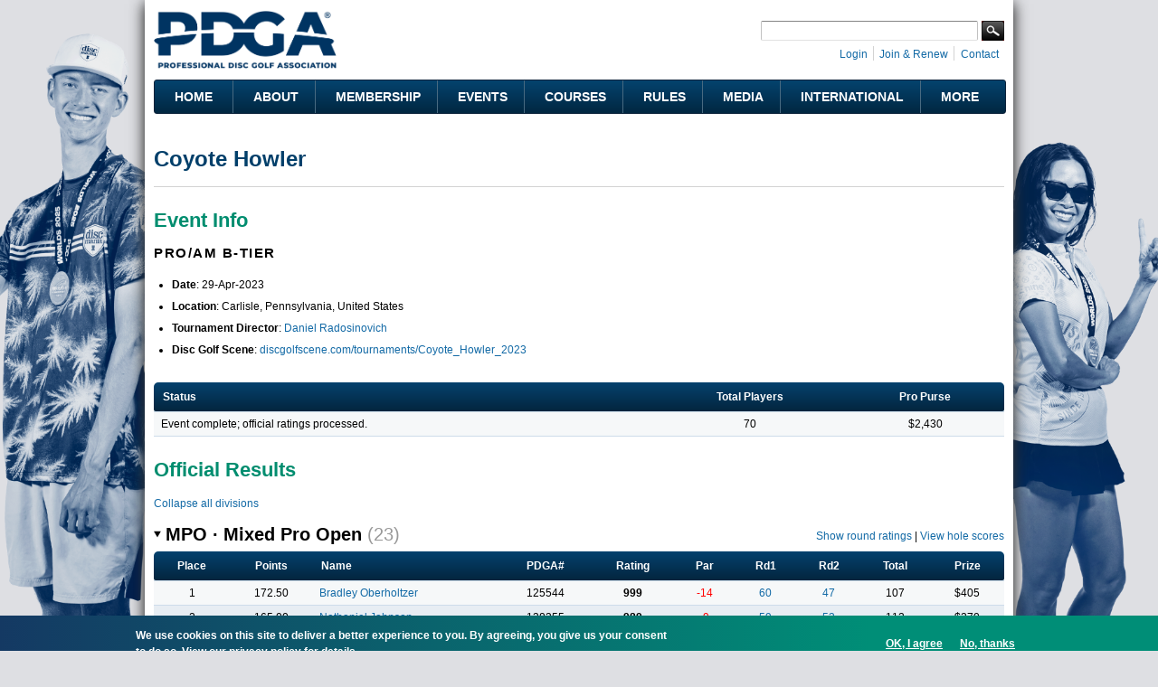

--- FILE ---
content_type: text/html; charset=utf-8
request_url: https://www.pdga.com/tour/event/66208
body_size: 18102
content:
<!DOCTYPE html PUBLIC "-//W3C//DTD HTML+RDFa 1.1//EN">
<html lang="en" dir="ltr" version="HTML+RDFa 1.1"
  xmlns:content="http://purl.org/rss/1.0/modules/content/"
  xmlns:dc="http://purl.org/dc/terms/"
  xmlns:foaf="http://xmlns.com/foaf/0.1/"
  xmlns:rdfs="http://www.w3.org/2000/01/rdf-schema#"
  xmlns:sioc="http://rdfs.org/sioc/ns#"
  xmlns:sioct="http://rdfs.org/sioc/types#"
  xmlns:skos="http://www.w3.org/2004/02/skos/core#"
  xmlns:xsd="http://www.w3.org/2001/XMLSchema#"   itemscope itemtype="https://schema.org/">
<head profile="http://www.w3.org/1999/xhtml/vocab">
  <meta http-equiv="Content-Type" content="text/html; charset=utf-8" />
<link rel="shortcut icon" href="https://www.pdga.com/sites/all/themes/pdga/favicon.ico" type="image/vnd.microsoft.icon" />
<meta name="viewport" content="width=device-width, initial-scale=1, maximum-scale=3, minimum-scale=1, user-scalable=yes" />
<meta name="description" content="Event information and results for Coyote Howler" />
<meta name="keywords" content="disc golf, disc golf players, disc golf tournaments, disc golf leagues, disc golf courses, disc golf rules, disc golf statistics, disc golf results" />
<link rel="canonical" href="https://www.pdga.com/tour/event/66208" />
<link rel="shortlink" href="https://www.pdga.com/tour/event/66208" />
<meta property="fb:app_id" content="121305337967028" />
<meta property="og:site_name" content="Professional Disc Golf Association" />
<meta property="og:type" content="website" />
<meta property="og:url" content="https://www.pdga.com/tour/event/66208" />
<meta property="og:title" content="Coyote Howler" />
<meta property="og:description" content="Event information and results for Coyote Howler" />
<meta property="og:image" content="https://www.pdga.com/files/styles/homepage_carousel/public/new_era_hero_img2x.jpg" />
<meta property="og:image:secure_url" content="https://www.pdga.com/files/styles/homepage_carousel/public/new_era_hero_img2x.jpg" />
<meta property="og:image:alt" content="PDGA logo over landscape with basket" />
<meta property="og:image:type" content="image/png" />
<meta property="og:image:width" content="650" />
<meta property="og:image:height" content="370" />
<meta name="twitter:card" content="summary" />
<meta name="twitter:url" content="https://www.pdga.com/tour/event/66208" />
<meta name="twitter:title" content="Coyote Howler" />
<meta itemprop="name" content="Coyote Howler" />
<meta name="dcterms.title" content="Coyote Howler" />
<meta name="dcterms.type" content="Text" />
<meta name="dcterms.format" content="text/html" />
<meta name="dcterms.identifier" content="https://www.pdga.com/tour/event/66208" />
  <title>Coyote Howler | Professional Disc Golf Association</title>
  <link type="text/css" rel="stylesheet" href="https://www.pdga.com/files/css/css_xE-rWrJf-fncB6ztZfd2huxqgxu4WO-qwma6Xer30m4.css" media="all" />
<link type="text/css" rel="stylesheet" href="https://www.pdga.com/files/css/css_BhaJxf5-cG4phkCd4P6QJl_57Df4Xg1wCmQNoxjYGxI.css" media="all" />
<link type="text/css" rel="stylesheet" href="https://www.pdga.com/files/css/css_mpjbWzN5CkwA53FdqjvBnWNN0GRk39xMJtDX7dryy9g.css" media="all" />
<link type="text/css" rel="stylesheet" href="https://fonts.googleapis.com/css2?family=Montserrat:wght@500;700&amp;display=swap" media="all" />
<link type="text/css" rel="stylesheet" href="https://fonts.googleapis.com/css2?family=Source+Sans+3:ital,wght@0,500;1,500&amp;display=swap" media="all" />
<link type="text/css" rel="stylesheet" href="https://fonts.googleapis.com/css2?family=Material+Symbols+Rounded:opsz,wght,FILL,GRAD@48,400,1,0" media="all" />
<link type="text/css" rel="stylesheet" href="https://fonts.googleapis.com/css2?family=Material+Symbols+Outlined:opsz,wght,FILL,GRAD@20..48,100..700,0..1,-50..200" media="all" />
<link type="text/css" rel="stylesheet" href="https://www.pdga.com/files/css/css_V3z788CaTy9c5gnWhvURoH12NdSxiMGA0cXo2xrQLPU.css" media="all" />
<link type="text/css" rel="stylesheet" href="https://www.pdga.com/files/css/css_JAjtFW52RR9W0aJmr9FbvjYaWIOr4jX_78HakLCgIW0.css" media="all" />

<!--[if (lt IE 9)&(!IEMobile)]>
<link type="text/css" rel="stylesheet" href="https://www.pdga.com/files/css/css_6HsljLw5Fao8x6nRnhnxkv8XXsiz4f2sVOVn4TqJsY4.css" media="all" />
<![endif]-->

<!--[if gte IE 9]><!-->
<link type="text/css" rel="stylesheet" href="https://www.pdga.com/files/css/css_cDVVT_w04YrKYTHq3-xmNE-sg_-JnP2C7vA02dRDh3E.css" media="all" />
<!--<![endif]-->
  <script type="705ba72624ebe70483b869de-text/javascript" src="https://www.pdga.com/files/js/js_xiuPvf9G70dlGRfQaIGrQKOnFTg-JzRhgesZngs8Ap8.js"></script>
<script type="705ba72624ebe70483b869de-text/javascript" src="https://www.pdga.com/files/js/js_mOx0WHl6cNZI0fqrVldT0Ay6Zv7VRFDm9LexZoNN_NI.js"></script>
<script type="705ba72624ebe70483b869de-text/javascript">
<!--//--><![CDATA[//><!--
jQuery.migrateMute=true;jQuery.migrateTrace=false;
//--><!]]>
</script>
<script type="705ba72624ebe70483b869de-text/javascript" src="https://www.pdga.com/files/js/js_-Q9-jPbSLLTA4LDS2zwoqjnmRZX4zYgpycKVdCagsQQ.js"></script>
<script type="705ba72624ebe70483b869de-text/javascript">
<!--//--><![CDATA[//><!--
var googletag = googletag || {};
googletag.cmd = googletag.cmd || [];
googletag.slots = googletag.slots || {};
//--><!]]>
</script>
<script type="705ba72624ebe70483b869de-text/javascript" src="//securepubads.g.doubleclick.net/tag/js/gpt.js"></script>
<script type="705ba72624ebe70483b869de-text/javascript" src="https://www.pdga.com/files/js/js_Sg0OzNDUxCpXFlpCMn-v8c8PI6Rq9ULYCrMBTzc4Qxo.js"></script>
<script type="705ba72624ebe70483b869de-text/javascript" src="https://www.pdga.com/files/js/js_Uz-6n0zsYREdjUaLkeybJlHRejhMhI3vAUhucMBLd-0.js"></script>
<script type="705ba72624ebe70483b869de-text/javascript">
<!--//--><![CDATA[//><!--
var mapping = googletag.sizeMapping()
  .addSize([980, 690], [728, 90])
  .addSize([640, 480], [468, 60])
  .addSize([480, 240], [[468, 60], [320, 50]])
  .addSize([0, 0], [[320, 50], [234, 60]])
  .build();
googletag.slots["results728"] = googletag.defineSlot("97231183/RESULTS728", [[728, 90], [468, 60], [320, 50], [243, 50]], "dfp-ad-results728")
  .addService(googletag.pubads())
  .set("adsense_ad_types", "image")
  .defineSizeMapping(mapping);
//--><!]]>
</script>
<script type="705ba72624ebe70483b869de-text/javascript" src="https://www.pdga.com/files/js/js_rY7TXpfMLtmSC7MYaAuFjPu5omojqj3R2oM-nQtaibI.js"></script>
<script type="705ba72624ebe70483b869de-text/javascript">
<!--//--><![CDATA[//><!--
googletag.cmd.push(function() {
  googletag.pubads().enableAsyncRendering();
  googletag.pubads().enableSingleRequest();
  googletag.pubads().collapseEmptyDivs();
  googletag.pubads().setTargeting("url", "tour/event/66208");
});

googletag.enableServices();
//--><!]]>
</script>
<script type="705ba72624ebe70483b869de-text/javascript" src="https://www.pdga.com/files/js/js_T-HBgGgkPuG80dH0btGr9mHSqEfhYoiEnDzzHiEra0c.js"></script>
<script type="705ba72624ebe70483b869de-text/javascript" src="https://www.pdga.com/files/googleanalytics/js?t8u5s1"></script>
<script type="705ba72624ebe70483b869de-text/javascript">
<!--//--><![CDATA[//><!--
window.dataLayer = window.dataLayer || [];function gtag(){dataLayer.push(arguments)};gtag("js", new Date());gtag("set", "developer_id.dMDhkMT", true);gtag("config", "UA-6108714-1", {"groups":"default"});
//--><!]]>
</script>
<script type="705ba72624ebe70483b869de-text/javascript" src="https://www.pdga.com/files/js/js_-oEDdwe4XpUqUj4W0KJs96ENaXIrGvjBvIP-WYYBi54.js"></script>
<script type="705ba72624ebe70483b869de-text/javascript" src="https://www.pdga.com/files/js/js_ym7yBGpyoDQX0fTtvOxLMbqaotEHNddAfwWUJYRLVEw.js"></script>
<script type="705ba72624ebe70483b869de-text/javascript" src="https://www.pdga.com/files/js/js_43n5FBy8pZxQHxPXkf-sQF7ZiacVZke14b0VlvSA554.js"></script>
<script type="705ba72624ebe70483b869de-text/javascript">
<!--//--><![CDATA[//><!--
jQuery.extend(Drupal.settings, {"basePath":"\/","pathPrefix":"","setHasJsCookie":0,"ajaxPageState":{"theme":"pdga","theme_token":"q4yftxfbnzSjWLe6Euo99cSTmAzp3JH9YMvV14x4epc","js":{"0":1,"sites\/all\/modules\/contrib\/eu_cookie_compliance\/js\/eu_cookie_compliance.min.js":1,"https:\/\/www.pdga.com\/files\/google_tag\/www_pdga_com\/google_tag.script.js":1,"sites\/all\/modules\/contrib\/jquery_update\/replace\/jquery\/1.12\/jquery.min.js":1,"1":1,"sites\/all\/modules\/contrib\/jquery_update\/replace\/jquery-migrate\/1\/jquery-migrate.min.js":1,"misc\/jquery-extend-3.4.0.js":1,"misc\/jquery-html-prefilter-3.5.0-backport.js":1,"misc\/jquery.once.js":1,"2":1,"\/\/securepubads.g.doubleclick.net\/tag\/js\/gpt.js":1,"misc\/drupal.js":1,"sites\/all\/modules\/contrib\/jquery_update\/js\/jquery_browser.js":1,"sites\/all\/modules\/contrib\/nice_menus\/js\/jquery.bgiframe.js":1,"sites\/all\/modules\/contrib\/nice_menus\/js\/jquery.hoverIntent.js":1,"sites\/all\/modules\/contrib\/nice_menus\/js\/superfish.js":1,"sites\/all\/modules\/contrib\/nice_menus\/js\/nice_menus.js":1,"sites\/all\/modules\/contrib\/eu_cookie_compliance\/js\/jquery.cookie-1.4.1.min.js":1,"3":1,"sites\/all\/modules\/contrib\/comment_notify\/comment_notify.js":1,"sites\/all\/modules\/contrib\/entityreference\/js\/entityreference.js":1,"sites\/all\/modules\/custom\/pdga_maps\/js\/Control.FullScreen.js":1,"4":1,"sites\/all\/libraries\/colorbox\/jquery.colorbox-min.js":1,"sites\/all\/libraries\/DOMPurify\/purify.min.js":1,"sites\/all\/modules\/contrib\/colorbox\/js\/colorbox.js":1,"sites\/all\/modules\/contrib\/colorbox\/styles\/default\/colorbox_style.js":1,"sites\/all\/modules\/contrib\/colorbox\/js\/colorbox_inline.js":1,"sites\/all\/modules\/custom\/tournament\/plugins\/content_types\/tournament_event_view.js":1,"sites\/all\/libraries\/tooltipster\/js\/tooltipster.bundle.js":1,"sites\/all\/libraries\/tablesorter\/js\/jquery.tablesorter.js":1,"sites\/all\/modules\/custom\/tablesorter\/tablesorter.js":1,"misc\/tableheader.js":1,"sites\/all\/modules\/contrib\/google_analytics\/googleanalytics.js":1,"https:\/\/www.pdga.com\/files\/googleanalytics\/js?t8u5s1":1,"5":1,"sites\/all\/modules\/contrib\/extlink\/js\/extlink.js":1,"sites\/all\/themes\/pdga\/js\/script.js":1,"sites\/all\/themes\/pdga\/js\/supposition.js":1,"sites\/all\/themes\/omega\/omega\/js\/jquery.formalize.js":1,"sites\/all\/themes\/omega\/omega\/js\/omega-mediaqueries.js":1},"css":{"modules\/system\/system.base.css":1,"modules\/system\/system.menus.css":1,"modules\/system\/system.messages.css":1,"modules\/system\/system.theme.css":1,"sites\/all\/modules\/contrib\/comment_notify\/comment_notify.css":1,"modules\/book\/book.css":1,"modules\/comment\/comment.css":1,"modules\/field\/theme\/field.css":1,"sites\/all\/modules\/contrib\/logintoboggan\/logintoboggan.css":1,"modules\/node\/node.css":1,"sites\/all\/modules\/custom\/pdga_maps\/css\/Control.FullScreen.css":1,"sites\/all\/modules\/contrib\/quiz\/quiz.css":1,"modules\/user\/user.css":1,"sites\/all\/modules\/contrib\/extlink\/css\/extlink.css":1,"sites\/all\/modules\/contrib\/views\/css\/views.css":1,"sites\/all\/modules\/contrib\/ckeditor\/css\/ckeditor.css":1,"sites\/all\/modules\/features\/pdga_layout\/css\/layout.css":1,"sites\/all\/modules\/contrib\/colorbox\/styles\/default\/colorbox_style.css":1,"sites\/all\/modules\/contrib\/ctools\/css\/ctools.css":1,"sites\/all\/modules\/contrib\/panels\/css\/panels.css":1,"sites\/all\/modules\/contrib\/nice_menus\/css\/nice_menus.css":1,"sites\/all\/modules\/contrib\/nice_menus\/css\/nice_menus_default.css":1,"sites\/all\/modules\/custom\/tournament\/plugins\/content_types\/tournament_event_view.css":1,"sites\/all\/libraries\/tooltipster\/css\/tooltipster.bundle.css":1,"sites\/all\/libraries\/tooltipster\/css\/plugins\/tooltipster\/sideTip\/themes\/tooltipster-sideTip-light.min.css":1,"sites\/all\/modules\/contrib\/panels\/plugins\/layouts\/onecol\/onecol.css":1,"sites\/all\/modules\/contrib\/eu_cookie_compliance\/css\/eu_cookie_compliance.css":1,"https:\/\/fonts.googleapis.com\/css2?family=Montserrat:wght@500;700\u0026display=swap":1,"https:\/\/fonts.googleapis.com\/css2?family=Source+Sans+3:ital,wght@0,500;1,500\u0026display=swap":1,"https:\/\/fonts.googleapis.com\/css2?family=Material+Symbols+Rounded:opsz,wght,FILL,GRAD@48,400,1,0":1,"https:\/\/fonts.googleapis.com\/css2?family=Material+Symbols+Outlined:opsz,wght,FILL,GRAD@20..48,100..700,0..1,-50..200":1,"sites\/all\/themes\/pdga\/css\/mm.css":1,"public:\/\/ctools\/css\/10aca8054def228cdb463d4dd3017872.css":1,"sites\/all\/themes\/omega\/alpha\/css\/alpha-mobile.css":1,"sites\/all\/themes\/omega\/alpha\/css\/alpha-alpha.css":1,"sites\/all\/themes\/pdga\/css\/omega-visuals.css":1,"sites\/all\/themes\/pdga\/css\/normalize.css":1,"sites\/all\/themes\/omega\/omega\/css\/formalize.css":1,"sites\/all\/themes\/omega\/omega\/css\/omega-text.css":1,"sites\/all\/themes\/omega\/omega\/css\/omega-branding.css":1,"sites\/all\/themes\/omega\/omega\/css\/omega-menu.css":1,"sites\/all\/themes\/omega\/omega\/css\/omega-forms.css":1,"sites\/all\/themes\/pdga\/css\/global.css":1,"ie::normal::sites\/all\/themes\/pdga\/css\/pdga-alpha-default.css":1,"ie::normal::sites\/all\/themes\/pdga\/css\/pdga-alpha-default-normal.css":1,"ie::normal::sites\/all\/themes\/omega\/alpha\/css\/grid\/alpha_default\/normal\/alpha-default-normal-16.css":1,"ie::normal::sites\/all\/themes\/omega\/alpha\/css\/grid\/alpha_default\/normal\/alpha-default-normal-12.css":1,"narrow::sites\/all\/themes\/pdga\/css\/pdga-alpha-default.css":1,"narrow::sites\/all\/themes\/pdga\/css\/pdga-alpha-default-narrow.css":1,"sites\/all\/themes\/omega\/alpha\/css\/grid\/alpha_default\/narrow\/alpha-default-narrow-16.css":1,"sites\/all\/themes\/omega\/alpha\/css\/grid\/alpha_default\/narrow\/alpha-default-narrow-12.css":1,"normal::sites\/all\/themes\/pdga\/css\/pdga-alpha-default.css":1,"normal::sites\/all\/themes\/pdga\/css\/pdga-alpha-default-normal.css":1,"sites\/all\/themes\/omega\/alpha\/css\/grid\/alpha_default\/normal\/alpha-default-normal-16.css":1,"sites\/all\/themes\/omega\/alpha\/css\/grid\/alpha_default\/normal\/alpha-default-normal-12.css":1}},"colorbox":{"opacity":"0.85","current":"{current} of {total}","previous":"\u00ab Prev","next":"Next \u00bb","close":"Close","maxWidth":"98%","maxHeight":"98%","fixed":true,"mobiledetect":false,"mobiledevicewidth":"480px","file_public_path":"\/files","specificPagesDefaultValue":"admin*\nimagebrowser*\nimg_assist*\nimce*\nnode\/add\/*\nnode\/*\/edit\nprint\/*\nprintpdf\/*\nsystem\/ajax\nsystem\/ajax\/*"},"nice_menus_options":{"delay":"800","speed":"fast"},"tablesorter":{"selectors":["#tournament-stats-0","#tournament-stats-1","#tournament-stats-2","#tournament-stats-3","#tournament-stats-4","#tournament-stats-5","#tournament-stats-6","#tournament-stats-7","#tournament-stats-8","#tournament-stats-9","#tournament-stats-10","#tournament-stats-11"]},"eu_cookie_compliance":{"cookie_policy_version":"1.0.1","popup_enabled":1,"popup_agreed_enabled":0,"popup_hide_agreed":0,"popup_clicking_confirmation":false,"popup_scrolling_confirmation":false,"popup_html_info":"\u003Cdiv class=\u0022eu-cookie-compliance-banner eu-cookie-compliance-banner-info eu-cookie-compliance-banner--opt-in\u0022\u003E\n  \u003Cdiv class=\u0022popup-content info\u0022\u003E\n        \u003Cdiv id=\u0022popup-text\u0022\u003E\n      \u003Cp\u003EWe use cookies on this site to deliver a better experience to you. By agreeing, you give us your consent to do so.\u003C\/p\u003E\n              \u003Cbutton type=\u0022button\u0022 class=\u0022find-more-button eu-cookie-compliance-more-button\u0022\u003EView our privacy policy for details. \u003C\/button\u003E\n          \u003C\/div\u003E\n    \n    \u003Cdiv id=\u0022popup-buttons\u0022 class=\u0022\u0022\u003E\n            \u003Cbutton type=\u0022button\u0022 class=\u0022agree-button eu-cookie-compliance-secondary-button\u0022\u003EOK, I agree\u003C\/button\u003E\n              \u003Cbutton type=\u0022button\u0022 class=\u0022decline-button eu-cookie-compliance-default-button\u0022 \u003ENo, thanks\u003C\/button\u003E\n          \u003C\/div\u003E\n  \u003C\/div\u003E\n\u003C\/div\u003E","use_mobile_message":false,"mobile_popup_html_info":"\u003Cdiv class=\u0022eu-cookie-compliance-banner eu-cookie-compliance-banner-info eu-cookie-compliance-banner--opt-in\u0022\u003E\n  \u003Cdiv class=\u0022popup-content info\u0022\u003E\n        \u003Cdiv id=\u0022popup-text\u0022\u003E\n      \u003Ch2\u003EWe use cookies on this site to enhance your user experience\u003C\/h2\u003E\n\u003Cp\u003EBy tapping the Accept button, you agree to us doing so.\u003C\/p\u003E\n              \u003Cbutton type=\u0022button\u0022 class=\u0022find-more-button eu-cookie-compliance-more-button\u0022\u003EView our privacy policy for details. \u003C\/button\u003E\n          \u003C\/div\u003E\n    \n    \u003Cdiv id=\u0022popup-buttons\u0022 class=\u0022\u0022\u003E\n            \u003Cbutton type=\u0022button\u0022 class=\u0022agree-button eu-cookie-compliance-secondary-button\u0022\u003EOK, I agree\u003C\/button\u003E\n              \u003Cbutton type=\u0022button\u0022 class=\u0022decline-button eu-cookie-compliance-default-button\u0022 \u003ENo, thanks\u003C\/button\u003E\n          \u003C\/div\u003E\n  \u003C\/div\u003E\n\u003C\/div\u003E\n","mobile_breakpoint":"768","popup_html_agreed":"\u003Cdiv\u003E\n  \u003Cdiv class=\u0022popup-content agreed\u0022\u003E\n    \u003Cdiv id=\u0022popup-text\u0022\u003E\n      \u003Cp\u003E\u0026lt;h2\u0026gt;Thank you for accepting cookies\u0026lt;\/h2\u0026gt;\u0026lt;p\u0026gt;You can now hide this message or find out more about cookies.\u0026lt;\/p\u0026gt;\u003C\/p\u003E\n    \u003C\/div\u003E\n    \u003Cdiv id=\u0022popup-buttons\u0022\u003E\n      \u003Cbutton type=\u0022button\u0022 class=\u0022hide-popup-button eu-cookie-compliance-hide-button\u0022\u003EHide\u003C\/button\u003E\n              \u003Cbutton type=\u0022button\u0022 class=\u0022find-more-button eu-cookie-compliance-more-button-thank-you\u0022 \u003EMore info\u003C\/button\u003E\n          \u003C\/div\u003E\n  \u003C\/div\u003E\n\u003C\/div\u003E","popup_use_bare_css":false,"popup_height":"auto","popup_width":"100%","popup_delay":1000,"popup_link":"\/privacy","popup_link_new_window":0,"popup_position":null,"fixed_top_position":1,"popup_language":"en","store_consent":true,"better_support_for_screen_readers":0,"reload_page":0,"domain":"","domain_all_sites":0,"popup_eu_only_js":0,"cookie_lifetime":"365","cookie_session":false,"disagree_do_not_show_popup":0,"method":"opt_in","allowed_cookies":"","withdraw_markup":"\u003Cbutton type=\u0022button\u0022 class=\u0022eu-cookie-withdraw-tab\u0022\u003ECookie settings\u003C\/button\u003E\n\u003Cdiv class=\u0022eu-cookie-withdraw-banner\u0022\u003E\n  \u003Cdiv class=\u0022popup-content info\u0022\u003E\n    \u003Cdiv id=\u0022popup-text\u0022\u003E\n      \u003Cp\u003EWe use cookies on this site to deliver a better experience to you.\u00a0You have given your consent for us to set cookies.\u003C\/p\u003E\n    \u003C\/div\u003E\n    \u003Cdiv id=\u0022popup-buttons\u0022\u003E\n      \u003Cbutton type=\u0022button\u0022 class=\u0022eu-cookie-withdraw-button\u0022\u003EWithdraw consent\u003C\/button\u003E\n    \u003C\/div\u003E\n  \u003C\/div\u003E\n\u003C\/div\u003E\n","withdraw_enabled":false,"withdraw_button_on_info_popup":0,"cookie_categories":[],"cookie_categories_details":[],"enable_save_preferences_button":1,"cookie_name":"","cookie_value_disagreed":"0","cookie_value_agreed_show_thank_you":"1","cookie_value_agreed":"2","containing_element":"body","automatic_cookies_removal":1,"close_button_action":"close_banner"},"googleanalytics":{"account":["UA-6108714-1"],"trackOutbound":1,"trackMailto":1,"trackDownload":1,"trackDownloadExtensions":"7z|aac|arc|arj|asf|asx|avi|bin|csv|doc(x|m)?|dot(x|m)?|exe|flv|gif|gz|gzip|hqx|jar|jpe?g|js|mp(2|3|4|e?g)|mov(ie)?|msi|msp|pdf|phps|png|ppt(x|m)?|pot(x|m)?|pps(x|m)?|ppam|sld(x|m)?|thmx|qtm?|ra(m|r)?|sea|sit|tar|tgz|torrent|txt|wav|wma|wmv|wpd|xls(x|m|b)?|xlt(x|m)|xlam|xml|z|zip","trackColorbox":1},"extlink":{"extTarget":"_blank","extClass":0,"extLabel":"(link is external)","extImgClass":0,"extIconPlacement":0,"extSubdomains":0,"extExclude":"course\\\/add.","extInclude":"tour\\\/live.","extCssExclude":".api-pdga-com","extCssExplicit":"","extAlert":0,"extAlertText":"This link will take you to an external web site. We are not responsible for their content.","mailtoClass":0,"mailtoLabel":"(link sends e-mail)","extUseFontAwesome":0},"omega":{"layouts":{"primary":"normal","order":["narrow","normal"],"queries":{"narrow":"all and (min-width: 740px) and (min-device-width: 740px), (max-device-width: 800px) and (min-width: 740px) and (orientation:landscape)","normal":"all and (min-width: 980px) and (min-device-width: 980px), all and (max-device-width: 1024px) and (min-width: 1024px) and (orientation:landscape)"}}}});
//--><!]]>
</script>
</head>
<body class="html not-front not-logged-in page-tour page-tour-event page-tour-event- page-tour-event-66208 panel-custom-title context-tour">
  <div id="skip-link">
    <a href="#main-content" class="element-invisible element-focusable">Skip to main content</a>
  </div>
  <div class="region region-page-top" id="region-page-top">
  <div class="region-inner region-page-top-inner">
    <noscript aria-hidden="true"><iframe src="https://www.googletagmanager.com/ns.html?id=GTM-NGS4KXL" height="0" width="0" style="display:none;visibility:hidden"></iframe></noscript>
  </div>
</div>  <div class="page clearfix" id="page">
      <header id="section-header" class="section section-header">
  <div id="zone-branding-wrapper" class="zone-wrapper zone-branding-wrapper clearfix">  
  <div id="zone-branding" class="zone zone-branding clearfix container-16">
    <div class="grid-11 region region-branding" id="region-branding">
  <div class="region-inner region-branding-inner">
        <div class="branding-data clearfix">
            <div class="logo-img">
        <a href="/" rel="home" title=""><img src="https://www.pdga.com/sites/all/themes/pdga/logo.png" alt="" id="logo" /></a>      </div>
                </div>
          </div>
</div><div class="grid-5 region region-user-bar" id="region-user-bar">
  <div class="region-inner region-user-bar-inner">
    <div class="block block-panels-mini block-header-user-bar block-panels-mini-header-user-bar odd block-without-title" id="block-panels-mini-header-user-bar">
  <div class="block-inner clearfix">
                
    <div class="content clearfix">
      <div class="panel-display panel-1col clearfix" id="mini-panel-header_user_bar">
  <div class="panel-panel panel-col">
    <div><div class="panel-pane pane-custom pane-2 pane-social-links inline clearfix"   class="panel-pane pane-custom pane-2 pane-social-links inline clearfix">
  
      
  
  <div class="pane-content">
    <ul class="menu social-links">
<!-- li><a class="rss" href="/frontpage/feed" target="_blank" title="Subscribe to the PDGA RSS Feed">RSS Feed</a></li --><li><a class="instagram" href="https://instagram.com/pdga" target="_blank" title="PDGA on Instagram">Instagram</a></li>
<li><a class="facebook" href="https://www.facebook.com/pdga" target="_blank" title="PDGA on Facebook">Facebook</a></li>
<li><a class="flickr" href="https://www.flickr.com/photos/pdga/" target="_blank" title="PDGA on Flickr">Flickr</a></li>
<li><a class="youtube" href="https://www.youtube.com/user/pdgamedia" target="_blank" title="PDGA on YouTube">YouTube</a></li>
<li><a class="linkedin" href="https://www.linkedin.com/groups?gid=31030" target="_blank" title="PDGA on LinkedIn">LinkedIn</a></li>
</ul>
  </div>

  
  </div>
<div class="panel-separator"></div><div class="panel-pane pane-pdga-search-searchapi-block pane-search-form"   class="panel-pane pane-pdga-search-searchapi-block pane-search-form">
  
        <h2 class="pane-title">
      Search    </h2>
    
  
  <div class="pane-content">
    
<div class="container-inline">
  <form class="search-form" action="/search" method="get" id="search-form" accept-charset="UTF-8">
    <div>
      <div class="form-item form-type-textfield form-item-keywords">
        <input type="text" name="keywords" autocorrect="off" value="" size="15" maxlength="128" class="form-text">
      </div>
    </div>
    <div class="form-actions">
      <input type="submit" value="Search" class="form-submit">
    </div>
  </form>
</div>
  </div>

  
  </div>
<div class="panel-separator"></div><div class="panel-pane pane-block pane-system-user-menu inline"   class="panel-pane pane-block pane-system-user-menu inline">
  
      
  
  <div class="pane-content">
    <ul class="menu"><li class="first leaf"><a href="/user/login?destination=tour/event/66208" title="">Login</a></li>
<li class="leaf"><a href="/membership" title="">Join &amp; Renew</a></li>
<li class="last leaf"><a href="/contact" title="">Contact</a></li>
</ul>  </div>

  
  </div>
</div>
  </div>
</div>
    </div>
  </div>
</div>  </div>
</div>  </div>
</div><div id="zone-menu-wrapper" class="zone-wrapper zone-menu-wrapper clearfix">  
  <div id="zone-menu" class="zone zone-menu clearfix container-12">
    <div class="grid-12 region region-menu" id="region-menu">
  <div class="region-inner region-menu-inner">
        <section class="block block-nice-menus block-1 block-nice-menus-1 odd" id="block-nice-menus-1">
  <div class="block-inner clearfix">
              <h2 class="block-title">Main Menu</h2>
            
    <div class="content clearfix">
      <ul class="nice-menu nice-menu-down nice-menu-main-menu" id="nice-menu-1"><li class="menu-5628 menu-path-front first odd "><a href="/">Home</a></li>
<li class="menu-5629 menuparent  menu-path-nolink  even "><div title="" class="nolink" tabindex="0">About</div><ul><li class="menu-5637 menu-path-node-305330 first odd "><a href="/getstarted" title="">Get Started with Disc Golf</a></li>
<li class="menu-5638 menu-path-node-21339  even "><a href="/history">History</a></li>
<li class="menu-54196 menu-path-node-286386  odd "><a href="/board-directors">Board of Directors</a></li>
<li class="menu-219411 menu-path-node-273186  even "><a href="/leadership">Leadership</a></li>
<li class="menu-68566 menuparent  menu-path-node-215136  odd "><a href="/volunteers">Volunteers</a><ul><li class="menu-68571 menu-path-node-214916 first odd "><a href="/volunteers/state-coordinators">State Coordinators</a></li>
<li class="menu-68576 menu-path-node-214921  even "><a href="/volunteers/province-coordinators">Province Coordinators</a></li>
<li class="menu-68581 menu-path-node-214926  odd "><a href="/volunteers/country-representatives">Country Representatives</a></li>
<li class="menu-82411 menu-path-node-215136-committees  even last"><a href="/volunteers/committees" title="">Committees</a></li>
</ul></li>
<li class="menu-7824 menu-path-node-200525  even "><a href="/news">News</a></li>
<li class="menu-68541 menu-path-announcements  odd "><a href="/announcements" title="">Announcements</a></li>
<li class="menu-5639 menu-path-faq-page  even "><a href="/faq-page" title="">FAQs</a></li>
<li class="menu-223926 menu-path-node-305583  odd last"><a href="/careers">Careers @ the PDGA</a></li>
</ul></li>
<li class="menu-5630 menuparent  menu-path-nolink  odd "><div title="" class="nolink" tabindex="0">Membership</div><ul><li class="menu-18326 menu-path-membership first odd "><a href="/membership" title="">Join &amp; Renew</a></li>
<li class="menu-19956 menu-path-node-21323  even "><a href="/members/benefits">Member Benefits</a></li>
<li class="menu-5715 menu-path-node-21325  odd "><a href="/clubs">PDGA Clubs</a></li>
<li class="menu-5641 menu-path-players  even "><a href="/players">Player Search</a></li>
<li class="menu-5642 menu-path-players-stats  odd "><a href="/players/stats" title="">Player Statistics</a></li>
<li class="menu-5643 menu-path-node-304033  even "><a href="/world-rankings">Official Disc Golf World Rankings</a></li>
<li class="menu-222620 menu-path-node-294946  odd "><a href="/global-masters-series">Global Masters Series</a></li>
<li class="menu-68531 menu-path-node-291176  even "><a href="/awards-and-achievements">Awards and Achievements</a></li>
<li class="menu-5676 menu-path-node-28442  odd "><a href="/divisions">Beginner&#039;s Guide to PDGA Divisions</a></li>
<li class="menu-5646 menu-path-node-21372  even "><a href="/seniors">Seniors</a></li>
<li class="menu-5644 menu-path-node-21364  odd "><a href="/women">Women</a></li>
<li class="menu-5645 menu-path-node-273661  even last"><a href="/youth-and-education">Youth &amp; Education</a></li>
</ul></li>
<li class="menu-5631 menuparent  menu-path-nolink  even "><div title="" class="nolink" tabindex="0">Events</div><ul><li class="menu-5647 menu-path-tour-events first odd "><a href="/tour/events">Event Schedule &amp; Results</a></li>
<li class="menu-146101 menu-path-tour-events-upcoming  even "><a href="/tour/events/upcoming" title="">Upcoming Events Map</a></li>
<li class="menu-5648 menu-path-tour-search  odd "><a href="/tour/search">Event Search</a></li>
<li class="menu-104111 menu-path-node-266741  even "><a href="/elite-series">Elite Series</a></li>
<li class="menu-5649 menu-path-node-21370  odd "><a href="/major-disc-golf-events">Major Disc Golf Events</a></li>
<li class="menu-5651 menuparent  menu-path-node-21391  even "><a href="/leagues">PDGA Leagues</a><ul><li class="menu-9165 menu-path-leagues-events first odd "><a href="/leagues/events" title="">League Schedule</a></li>
<li class="menu-119371 menu-path-node-28432  even last"><a href="/pdga-event-sanctioning-agreement" title="">League Sanctioning</a></li>
</ul></li>
<li class="menu-199586 menu-path-node-21398  odd "><a href="/women/global-event" title="">Women&#039;s Global Event</a></li>
<li class="menu-5652 menuparent  menu-path-node-21342  even last"><a href="/td">Tournament Directors</a><ul><li class="menu-68121 menu-path-node-21419 first odd "><a href="/td/event-planning-management">Event Planning &amp; Management</a></li>
<li class="menu-7811 menu-path-node-28432  even "><a href="/pdga-event-sanctioning-agreement">Event Sanctioning</a></li>
<li class="menu-7812 menu-path-node-30232  odd last"><a href="/event-payments">Event Payments</a></li>
</ul></li>
</ul></li>
<li class="menu-5632 menuparent  menu-path-nolink  odd "><div title="" class="nolink" tabindex="0">Courses</div><ul><li class="menu-5655 menu-path-course-directory first odd "><a href="/course-directory">Course Directory Map</a></li>
<li class="menu-7059 menu-path-course-directory-advanced  even "><a href="/course-directory/advanced" title="">Course Search</a></li>
<li class="menu-14056 menu-path-node-274691  odd "><a href="/course/add" title="">Add New Course</a></li>
<li class="menu-5656 menu-path-node-21324  even last"><a href="/course-development">Course Development</a></li>
</ul></li>
<li class="menu-5668 menuparent  menu-path-nolink  even "><div title="" class="nolink" tabindex="0">Rules</div><ul><li class="menu-9157 menu-path-node-8371 first odd "><a href="/rules" title="">Overview</a></li>
<li class="menu-5657 menu-path-node-236656  even "><a href="/rules/official-rules-disc-golf">Official Rules of Disc Golf</a></li>
<li class="menu-6102 menu-path-node-236661  odd "><a href="/rules/competition-manual-disc-golf-events">Competition Manual for Disc Golf Events</a></li>
<li class="menu-104211 menu-path-taxonomy-term-780  even "><a href="/pdga-documents/international-rules" title="">Translated Rules of Disc Golf</a></li>
<li class="menu-6103 menu-path-node-23201  odd "><a href="/pdga-documents/tour-documents/divisions-ratings-and-points-factors">Divisions, Ratings and Points Factors</a></li>
<li class="menu-73106 menuparent  menu-path-node-23211  even "><a href="/tour-standards">Tour Standards</a><ul><li class="menu-222691 menu-path-node-23211 first odd "><a href="/tour-standards" title="">United States/Canada Tour Standards</a></li>
<li class="menu-222690 menu-path-node-303282  even last"><a href="/pdga-documents/tour-documents/pdga-international-tour-standards">International Tour Standards</a></li>
</ul></li>
<li class="menu-5721 menuparent  menu-path-node-21335  odd "><a href="/technical-standards">Technical Standards</a><ul><li class="menu-197326 menu-path-technical-standards-equipment-certification-discs first odd "><a href="/technical-standards/equipment-certification/discs" title="">Approved Discs</a></li>
<li class="menu-197331 menu-path-technical-standards-equipment-certification-targets  even last"><a href="/technical-standards/equipment-certification/targets" title="">Approved Targets</a></li>
</ul></li>
<li class="menu-70411 menu-path-node-216411  even "><a href="/code">Disc Golfer&#039;s Code</a></li>
<li class="menu-5658 menu-path-rules-exam  odd last"><a href="/rules/exam" title="">Certified Rules Official Exam</a></li>
</ul></li>
<li class="menu-5634 menuparent  menu-path-nolink  odd "><div title="" class="nolink" tabindex="0">Media</div><ul><li class="menu-17226 menu-path-node-200525 first odd "><a href="/news" title="">News</a></li>
<li class="menu-68551 menu-path-announcements  even "><a href="/announcements" title="">Announcements</a></li>
<li class="menu-5659 menu-path-node-21353  odd "><a href="/discgolfer-magazine">DiscGolfer Magazine</a></li>
<li class="menu-68256 menu-path-radio  even "><a href="/radio" title="">PDGA Radio</a></li>
<li class="menu-5661 menu-path-videos  odd "><a href="/videos">Videos</a></li>
<li class="menu-17236 menuparent  menu-path-nolink  even "><div title="" class="nolink" tabindex="0">Photos</div><ul><li class="menu-5660 menu-path-sflickrcom-photos-pdga- first odd "><a href="https://www.flickr.com/photos/pdga/" title="">Flickr</a></li>
<li class="menu-17241 menu-path-instagramcom-pdga  even last"><a href="https://www.instagram.com/pdga" title="">Instagram</a></li>
</ul></li>
<li class="menu-17246 menuparent  menu-path-nolink  odd "><div title="" class="nolink" tabindex="0">Social Media</div><ul><li class="menu-5662 menu-path-facebookcom-pdga first odd "><a href="https://www.facebook.com/pdga">Facebook</a></li>
<li class="menu-5663 menu-path-twittercom-pdga  even "><a href="https://twitter.com/pdga">Twitter</a></li>
<li class="menu-17251 menu-path-slinkedincom-groupsgid31030  odd last"><a href="https://www.linkedin.com/groups?gid=31030" title="">LinkedIn</a></li>
</ul></li>
<li class="menu-119501 menu-path-taxonomy-term-6441  even "><a href="/press-releases" title="">Press Releases</a></li>
<li class="menu-17231 menu-path-node-202681  odd last"><a href="/media">Share Your Stories, Videos &amp; Photos!</a></li>
</ul></li>
<li class="menu-5635 menuparent  menu-path-node-21338  even "><a href="/international">International</a><ul><li class="menu-104186 menuparent  menu-path-node-21338 first odd "><a href="/international" title="">PDGA International</a><ul><li class="menu-222689 menu-path-node-286121 first odd last"><a href="/international/international-program-guide">International Program Guide</a></li>
</ul></li>
<li class="menu-104201 menu-path-node-265701  even "><a href="/europe">PDGA Europe</a></li>
<li class="menu-104196 menu-path-node-229751  odd "><a href="/canada">PDGA Canada</a></li>
<li class="menu-225321 menu-path-node-307130  even "><a href="/asiatour">PDGA Asia Tour</a></li>
<li class="menu-104191 menu-path-node-21403  odd last"><a href="/marco-polo">Marco Polo Program</a></li>
</ul></li>
<li class="menu-5636 menuparent  menu-path-nolink  odd last"><div title="" class="nolink" tabindex="0">More</div><ul><li class="menu-5664 menu-path-node-289751 first odd "><a href="/advertise-pdga" title="">Advertising</a></li>
<li class="menu-5719 menu-path-node-21344  even "><a href="/pdga-association-documents">Association Documents</a></li>
<li class="menu-5716 menu-path-contact  odd "><a href="/contact" title="">Contact</a></li>
<li class="menu-5717 menu-path-node-21352  even "><a href="/demographics">Demographics</a></li>
<li class="menu-82441 menu-path-sdiscgolffoundationorg  odd "><a href="https://www.discgolffoundation.org" title="">Disc Golf Foundation</a></li>
<li class="menu-5718 menu-path-node-21354  even "><a href="/pdga-disciplinary-process">Disciplinary Process</a></li>
<li class="menu-5666 menu-path-node-21357  odd "><a href="/elections">Elections</a></li>
<li class="menu-5665 menu-path-node-30227  even "><a href="/IDGC">International Disc Golf Center</a></li>
<li class="menu-7799 menu-path-pdgaproshopcom  odd "><a href="http://www.pdgaproshop.com" title="">PDGA Pro Shop</a></li>
<li class="menu-14021 menu-path-smailchimp-pdga-subscribe  even "><a href="https://mailchi.mp/pdga/subscribe" title="">PDGA Weekly Newsletter</a></li>
<li class="menu-5720 menu-path-node-28438  odd "><a href="/points">Points</a></li>
<li class="menu-5667 menu-path-node-21356  even "><a href="/ratings">Ratings</a></li>
<li class="menu-7795 menu-path-taxonomy-term-743  odd "><a href="/pdga-documents" title="">Recently Updated Documents</a></li>
<li class="menu-223575 menu-path-node-303709  even "><a href="/throwgreen">Throw Green</a></li>
<li class="menu-222693 menu-path-swfdfsport  odd "><a href="https://wfdf.sport" title="">WFDF</a></li>
<li class="menu-55776 menu-path-node-207796  even last"><a href="/DGHOF">World Disc Golf Hall of Fame</a></li>
</ul></li>
</ul>
    </div>
  </div>
</section>  </div>
</div>
  </div>
</div><div id="zone-header-wrapper" class="zone-wrapper zone-header-wrapper clearfix">  
  <div id="zone-header" class="zone zone-header clearfix container-12">
    <div class="grid-12 region region-header top-banner" id="region-header">
  <div class="region-inner region-header-inner">
    <div class="block block-dfp block-results728 block-dfp-results728 odd block-without-title" id="block-dfp-results728">
  <div class="block-inner clearfix">
                
    <div class="content clearfix">
      <div id="dfp-ad-results728-wrapper" class="dfp-tag-wrapper">
<div  id="dfp-ad-results728" class="dfp-tag-wrapper">
    <script type="705ba72624ebe70483b869de-text/javascript">
    googletag.cmd.push(function() {
      googletag.display("dfp-ad-results728");
    });
  </script>
</div>
</div>    </div>
  </div>
</div>  </div>
</div>  </div>
</div></header>    
      <section id="section-content" class="section section-content">
  <div id="zone-content-wrapper" class="zone-wrapper zone-content-wrapper clearfix">  
  <div id="zone-content" class="zone zone-content clearfix container-16">    
        
        <div class="grid-16 region region-content" id="region-content">
  <div class="region-inner region-content-inner">
    <a id="main-content"></a>
                <h1 class="title" id="page-title">Coyote Howler</h1>
                        <div class="block block-system block-main block-system-main odd block-without-title" id="block-system-main">
  <div class="block-inner clearfix">
                
    <div class="content clearfix">
      <div class="panel-display omega-grid pdga-one-col clearfix" >

  <div class="panel-panel grid-16">
    <div class="inside"><div class="panel-pane pane-page-title"   class="panel-pane pane-page-title">
  
      
  
  <div class="pane-content">
    <h1>Coyote Howler</h1>
  </div>

  
  </div>
<div class="panel-separator"></div><div class="panel-pane pane-horizontal-rule"   class="panel-pane pane-horizontal-rule">
  
      
  
  <div class="pane-content">
    <hr />  </div>

  
  </div>
<div class="panel-separator"></div><div class="panel-pane pane-tournament-event-info"   class="panel-pane pane-tournament-event-info">
  
        <h2 class="pane-title">
      Event Info    </h2>
    
  
  <div class="pane-content">
    <h4>Pro/Am B-Tier</h4><ul class="event-info info-list"><li class="tournament-date"><strong>Date</strong>: 29-Apr-2023</li><li class="tournament-location"><strong>Location</strong>: Carlisle, Pennsylvania, United States</li><li class="tournament-director"><strong>Tournament Director</strong>: <a href="/general-contact?pdganum=70347&amp;token=e964fb2caa57c5fb0c0ae7307671a32da22861c0">Daniel Radosinovich</a></li><li class="tournament-website"><strong>Disc Golf Scene</strong>: <a href="https://www.discgolfscene.com/tournaments/Coyote_Howler_2023">discgolfscene.com/tournaments/Coyote_Howler_2023</a></li></ul>  </div>

  
  </div>
<div class="panel-separator"></div><div class="panel-pane pane-tournament-event-view"   class="panel-pane pane-tournament-event-view">
  
      
  
  <div class="pane-content">
    <div class="table-container"><table class="summary sticky-enabled">
 <thead><tr><th class="status">Status</th><th class="players">Total Players</th><th class="purse">Pro Purse</th> </tr></thead>
<tbody>
 <tr class="odd"><td class="status">Event complete; official ratings processed.</td><td class="players">70</td><td class="purse">$2,430</td> </tr>
</tbody>
</table>
</div><h2>Official Results</h2><div class="leaderboard singles mode-normal"><p id="division-toggle"><a href>Collapse all divisions</a></p><details open><summary><h3 class="division" id="MPO">MPO &middot; Mixed Pro Open <span class="players"> (23)</span></h3></summary>
    <div class="tooltip-templates">
        <span id="player-details-125544">
            Bradley Oberholtzer #125544 <br>
            Professional <br>
            Fredericksbrg, Pennsylvania, United States
        </span>
    </div>
    
    <div class="tooltip-templates">
        <span id="player-details-138355">
            Nathaniel Johnson #138355 <br>
            Professional <br>
            Lancaster, Pennsylvania, United States
        </span>
    </div>
    
    <div class="tooltip-templates">
        <span id="player-details-125543">
            Jerek Oberholtzer #125543 <br>
            Professional <br>
            Fredericksburg, Pennsylvania, United States
        </span>
    </div>
    
    <div class="tooltip-templates">
        <span id="player-details-19195">
            Kevin Gleason #19195 <br>
            Professional <br>
            Salisbury, Maryland, United States
        </span>
    </div>
    
    <div class="tooltip-templates">
        <span id="player-details-79228">
            Daniel Brooks-Wells #79228 <br>
            Professional <br>
            Ephrata, Pennsylvania, United States
        </span>
    </div>
    
    <div class="tooltip-templates">
        <span id="player-details-58936">
            Travis Dombach #58936 <br>
            Professional <br>
            Willow Street, Pennsylvania, United States
        </span>
    </div>
    
    <div class="tooltip-templates">
        <span id="player-details-58007">
            Cody Bradshaw #58007 <br>
            Professional <br>
            Fredericksburg, Virginia, United States
        </span>
    </div>
    
    <div class="tooltip-templates">
        <span id="player-details-93849">
            Alec Failor #93849 <br>
            Professional <br>
            Carlisle, Pennsylvania, United States
        </span>
    </div>
    
    <div class="tooltip-templates">
        <span id="player-details-87634">
            Josh Myers #87634 <br>
            Professional <br>
            Newville, Pennsylvania, United States
        </span>
    </div>
    
    <div class="tooltip-templates">
        <span id="player-details-127275">
            Daniel Sidell #127275 <br>
            Professional <br>
            Mechanicsburg, Pennsylvania, United States
        </span>
    </div>
    
    <div class="tooltip-templates">
        <span id="player-details-199207">
            Brandon Martin #199207 <br>
            Professional <br>
            Mohnton, Pennsylvania, United States
        </span>
    </div>
    
    <div class="tooltip-templates">
        <span id="player-details-81618">
            Bradley Good #81618 <br>
            Professional <br>
            Doylestown, Pennsylvania, United States
        </span>
    </div>
    
    <div class="tooltip-templates">
        <span id="player-details-123644">
            Josh Alcock #123644 <br>
            Professional <br>
            Lancaster, Pennsylvania, United States
        </span>
    </div>
    
    <div class="tooltip-templates">
        <span id="player-details-113609">
            Michael Fowler #113609 <br>
            Amateur <br>
            Mechanicsburg, Pennsylvania, United States
        </span>
    </div>
    
    <div class="tooltip-templates">
        <span id="player-details-52724">
            Ken Perkins #52724 <br>
            Professional <br>
            York, Pennsylvania, United States
        </span>
    </div>
    
    <div class="tooltip-templates">
        <span id="player-details-177435">
            Joshua Bizzle #177435 <br>
            Professional <br>
            Landisburg, Pennsylvania, United States
        </span>
    </div>
    
    <div class="tooltip-templates">
        <span id="player-details-77073">
            Noah Sowers #77073 <br>
            Professional <br>
            Stewartstown, Pennsylvania, United States
        </span>
    </div>
    
    <div class="tooltip-templates">
        <span id="player-details-103286">
            Nick Strobel #103286 <br>
            Professional <br>
            Denver, Pennsylvania, United States
        </span>
    </div>
    
    <div class="tooltip-templates">
        <span id="player-details-32492">
            Tyler Hamilton #32492 <br>
            Professional <br>
            Enola, Pennsylvania, United States
        </span>
    </div>
    
    <div class="tooltip-templates">
        <span id="player-details-108431">
            Zachary Woods #108431 <br>
            Professional <br>
            Lewisberry, Pennsylvania, United States
        </span>
    </div>
    
    <div class="tooltip-templates">
        <span id="player-details-91223">
            Dillon Morret #91223 <br>
            Professional <br>
            Dillsburg, Pennsylvania, United States
        </span>
    </div>
    
    <div class="tooltip-templates">
        <span id="player-details-140808">
            Joshua Smeltzer #140808 <br>
            Professional <br>
            Manheim, Pennsylvania, United States
        </span>
    </div>
    
    <div class="tooltip-templates">
        <span id="player-details-53276">
            Jerry Dyson #53276 <br>
            Professional <br>
            Lancaster, Pennsylvania, United States
        </span>
    </div>
    
      <div class="tooltip-templates">
        <div id="layout-details-66208-MPO-round-1"><div><a href="/node/28152">Coyote Hills </a> - Long Layout; 18 holes; Par 63; 7,323 ft.</div></div>
      </div>
      <div class="tooltip-templates">
        <div id="layout-details-66208-MPO-round-2"><div><a href="/node/28152">Coyote Hills </a> - Short Layout; 18 holes; Par 58; 5,651 ft.</div></div>
      </div><div class="tour-show-link"><a href="" class="tour-show-round-ratings-link"></a> | <a href="/live/event/66208/MPO" class="tour-show-hole-scores-link">View hole scores</a></div><div class="table-container"><table class="results sticky-enabled" id="tournament-stats-0">
 <thead><tr><th class="place">Place</th><th class="points">Points</th><th class="name">Name</th><th class="pdga-number">PDGA#</th><th class="player-rating">Rating</th><th class="par">Par</th><th class="round tooltip" data-tooltip-content="#layout-details-66208-MPO-round-1">Rd1</th><th class="round-rating"></th><th class="round tooltip" data-tooltip-content="#layout-details-66208-MPO-round-2">Rd2</th><th class="round-rating"></th><th class="total">Total</th><th class="prize">Prize</th> </tr></thead>
<tbody>
 <tr class="odd"><td rowspan="1" class="place">1</td><td class="points">172.50</td><td class="player"><a href="/player/125544" class="tooltip" data-tooltip-content="#player-details-125544">Bradley Oberholtzer</a></td><td class="pdga-number">125544</td><td title="propagator" class="player-rating propagator">999</td><td data-text="-14" class="par under" rowspan="1">-14</td><td class="round" rowspan="1"><a href="/live/event/66208/MPO/scores?round=1" class="score" title="View hole scores">60</a></td><td class="round-rating" rowspan="1">1001</td><td class="round" rowspan="1"><a href="/live/event/66208/MPO/scores?round=2" class="score" title="View hole scores">47</a></td><td class="round-rating" rowspan="1">1046</td><td class="total" rowspan="1">107</td><td class="prize">$405</td> </tr>
 <tr class="even"><td rowspan="1" class="place">2</td><td class="points">165.00</td><td class="player"><a href="/player/138355" class="tooltip" data-tooltip-content="#player-details-138355">Nathaniel Johnson</a></td><td class="pdga-number">138355</td><td title="propagator" class="player-rating propagator">989</td><td data-text="-9" class="par under" rowspan="1">-9</td><td class="round" rowspan="1"><a href="/live/event/66208/MPO/scores?round=1" class="score" title="View hole scores">59</a></td><td class="round-rating" rowspan="1">1009</td><td class="round" rowspan="1"><a href="/live/event/66208/MPO/scores?round=2" class="score" title="View hole scores">53</a></td><td class="round-rating" rowspan="1">988</td><td class="total" rowspan="1">112</td><td class="prize">$270</td> </tr>
 <tr class="odd"><td rowspan="1" class="place">3</td><td class="points">157.50</td><td class="player"><a href="/player/125543" class="tooltip" data-tooltip-content="#player-details-125543">Jerek Oberholtzer</a></td><td class="pdga-number">125543</td><td title="propagator" class="player-rating propagator">986</td><td data-text="-8" class="par under" rowspan="1">-8</td><td class="round" rowspan="1"><a href="/live/event/66208/MPO/scores?round=1" class="score" title="View hole scores">62</a></td><td class="round-rating" rowspan="1">985</td><td class="round" rowspan="1"><a href="/live/event/66208/MPO/scores?round=2" class="score" title="View hole scores">51</a></td><td class="round-rating" rowspan="1">1008</td><td class="total" rowspan="1">113</td><td class="prize">$205</td> </tr>
 <tr class="even"><td rowspan="1" class="place">4</td><td class="points">150.00</td><td class="player"><a href="/player/19195" class="tooltip" data-tooltip-content="#player-details-19195">Kevin Gleason</a></td><td class="pdga-number">19195</td><td title="propagator" class="player-rating propagator">992</td><td data-text="-7" class="par under" rowspan="1">-7</td><td class="round" rowspan="1"><a href="/live/event/66208/MPO/scores?round=1" class="score" title="View hole scores">60</a></td><td class="round-rating" rowspan="1">1001</td><td class="round" rowspan="1"><a href="/live/event/66208/MPO/scores?round=2" class="score" title="View hole scores">54</a></td><td class="round-rating" rowspan="1">979</td><td class="total" rowspan="1">114</td><td class="prize">$145</td> </tr>
 <tr class="odd"><td rowspan="1" class="place">4</td><td class="points">150.00</td><td class="player"><a href="/player/79228" class="tooltip" data-tooltip-content="#player-details-79228">Daniel Brooks-Wells</a></td><td class="pdga-number">79228</td><td title="propagator" class="player-rating propagator">999</td><td data-text="-7" class="par under" rowspan="1">-7</td><td class="round" rowspan="1"><a href="/live/event/66208/MPO/scores?round=1" class="score" title="View hole scores">60</a></td><td class="round-rating" rowspan="1">1001</td><td class="round" rowspan="1"><a href="/live/event/66208/MPO/scores?round=2" class="score" title="View hole scores">54</a></td><td class="round-rating" rowspan="1">979</td><td class="total" rowspan="1">114</td><td class="prize">$145</td> </tr>
 <tr class="even"><td rowspan="1" class="place">6</td><td class="points">135.00</td><td class="player"><a href="/player/58936" class="tooltip" data-tooltip-content="#player-details-58936">Travis Dombach</a></td><td class="pdga-number">58936</td><td title="propagator" class="player-rating propagator">973</td><td data-text="-5" class="par under" rowspan="1">-5</td><td class="round" rowspan="1"><a href="/live/event/66208/MPO/scores?round=1" class="score" title="View hole scores">63</a></td><td class="round-rating" rowspan="1">978</td><td class="round" rowspan="1"><a href="/live/event/66208/MPO/scores?round=2" class="score" title="View hole scores">53</a></td><td class="round-rating" rowspan="1">988</td><td class="total" rowspan="1">116</td><td class="prize">$110</td> </tr>
 <tr class="odd"><td rowspan="1" class="place">7</td><td class="points">127.50</td><td class="player"><a href="/player/58007" class="tooltip" data-tooltip-content="#player-details-58007">Cody Bradshaw</a></td><td class="pdga-number">58007</td><td title="propagator" class="player-rating propagator">1006</td><td data-text="-4" class="par under" rowspan="1">-4</td><td class="round" rowspan="1"><a href="/live/event/66208/MPO/scores?round=1" class="score" title="View hole scores">63</a></td><td class="round-rating" rowspan="1">978</td><td class="round" rowspan="1"><a href="/live/event/66208/MPO/scores?round=2" class="score" title="View hole scores">54</a></td><td class="round-rating" rowspan="1">979</td><td class="total" rowspan="1">117</td><td class="prize">$90</td> </tr>
 <tr class="even"><td rowspan="1" class="place">8</td><td class="points">120.00</td><td class="player"><a href="/player/93849" class="tooltip" data-tooltip-content="#player-details-93849">Alec Failor</a></td><td class="pdga-number">93849</td><td title="propagator" class="player-rating propagator">964</td><td data-text="-3" class="par under" rowspan="1">-3</td><td class="round" rowspan="1"><a href="/live/event/66208/MPO/scores?round=1" class="score" title="View hole scores">63</a></td><td class="round-rating" rowspan="1">978</td><td class="round" rowspan="1"><a href="/live/event/66208/MPO/scores?round=2" class="score" title="View hole scores">55</a></td><td class="round-rating" rowspan="1">969</td><td class="total" rowspan="1">118</td><td class="prize">$80</td> </tr>
 <tr class="odd"><td rowspan="1" class="place">9</td><td class="points">112.50</td><td class="player"><a href="/player/87634" class="tooltip" data-tooltip-content="#player-details-87634">Josh Myers</a></td><td class="pdga-number">87634</td><td title="propagator" class="player-rating propagator">984</td><td data-text="-2" class="par under" rowspan="1">-2</td><td class="round" rowspan="1"><a href="/live/event/66208/MPO/scores?round=1" class="score" title="View hole scores">67</a></td><td class="round-rating" rowspan="1">946</td><td class="round" rowspan="1"><a href="/live/event/66208/MPO/scores?round=2" class="score" title="View hole scores">52</a></td><td class="round-rating" rowspan="1">998</td><td class="total" rowspan="1">119</td><td class="prize">$70</td> </tr>
 <tr class="even"><td rowspan="1" class="place">10</td><td class="points">105.00</td><td class="player"><a href="/player/127275" class="tooltip" data-tooltip-content="#player-details-127275">Daniel Sidell</a></td><td class="pdga-number">127275</td><td title="propagator" class="player-rating propagator">955</td><td data-text="-1" class="par under" rowspan="1">-1</td><td class="round" rowspan="1"><a href="/live/event/66208/MPO/scores?round=1" class="score" title="View hole scores">66</a></td><td class="round-rating" rowspan="1">954</td><td class="round" rowspan="1"><a href="/live/event/66208/MPO/scores?round=2" class="score" title="View hole scores">54</a></td><td class="round-rating" rowspan="1">979</td><td class="total" rowspan="1">120</td><td class="prize">$65</td> </tr>
 <tr class="odd"><td rowspan="1" class="place">10</td><td class="points">105.00</td><td class="player"><a href="/player/199207" class="tooltip" data-tooltip-content="#player-details-199207">Brandon Martin</a></td><td class="pdga-number">199207</td><td title="propagator" class="player-rating propagator">970</td><td data-text="-1" class="par under" rowspan="1">-1</td><td class="round" rowspan="1"><a href="/live/event/66208/MPO/scores?round=1" class="score" title="View hole scores">66</a></td><td class="round-rating" rowspan="1">954</td><td class="round" rowspan="1"><a href="/live/event/66208/MPO/scores?round=2" class="score" title="View hole scores">54</a></td><td class="round-rating" rowspan="1">979</td><td class="total" rowspan="1">120</td><td class="prize">$65</td> </tr>
 <tr class="even"><td rowspan="1" class="place">12</td><td class="points">90.00</td><td class="player"><a href="/player/81618" class="tooltip" data-tooltip-content="#player-details-81618">Bradley Good</a></td><td class="pdga-number">81618</td><td title="propagator" class="player-rating propagator">990</td><td data-text="0" class="par" rowspan="1">E</td><td class="round" rowspan="1"><a href="/live/event/66208/MPO/scores?round=1" class="score" title="View hole scores">64</a></td><td class="round-rating" rowspan="1">970</td><td class="round" rowspan="1"><a href="/live/event/66208/MPO/scores?round=2" class="score" title="View hole scores">57</a></td><td class="round-rating" rowspan="1">950</td><td class="total" rowspan="1">121</td><td class="prize">$50</td> </tr>
 <tr class="odd"><td rowspan="1" class="place">13</td><td class="points">82.50</td><td class="player"><a href="/player/123644" class="tooltip" data-tooltip-content="#player-details-123644">Josh Alcock</a></td><td class="pdga-number">123644</td><td title="propagator" class="player-rating propagator">946</td><td data-text="1" class="par over" rowspan="1">+1</td><td class="round" rowspan="1"><a href="/live/event/66208/MPO/scores?round=1" class="score" title="View hole scores">64</a></td><td class="round-rating" rowspan="1">970</td><td class="round" rowspan="1"><a href="/live/event/66208/MPO/scores?round=2" class="score" title="View hole scores">58</a></td><td class="round-rating" rowspan="1">940</td><td class="total" rowspan="1">122</td><td class="prize"></td> </tr>
 <tr class="even"><td rowspan="1" class="place">14</td><td class="points">75.00</td><td class="player"><a href="/player/113609" class="tooltip" data-tooltip-content="#player-details-113609">Michael Fowler</a></td><td class="pdga-number">113609</td><td title="propagator" class="player-rating propagator">913</td><td data-text="4" class="par over" rowspan="1">+4</td><td class="round" rowspan="1"><a href="/live/event/66208/MPO/scores?round=1" class="score" title="View hole scores">69</a></td><td class="round-rating" rowspan="1">931</td><td class="round" rowspan="1"><a href="/live/event/66208/MPO/scores?round=2" class="score" title="View hole scores">56</a></td><td class="round-rating" rowspan="1">959</td><td class="total" rowspan="1">125</td><td class="prize"></td> </tr>
 <tr class="odd"><td rowspan="1" class="place">14</td><td class="points">75.00</td><td class="player"><a href="/player/52724" class="tooltip" data-tooltip-content="#player-details-52724">Ken Perkins</a></td><td class="pdga-number">52724</td><td class="player-rating">889</td><td data-text="4" class="par over" rowspan="1">+4</td><td class="round" rowspan="1"><a href="/live/event/66208/MPO/scores?round=1" class="score" title="View hole scores">67</a></td><td class="round-rating" rowspan="1">946</td><td class="round" rowspan="1"><a href="/live/event/66208/MPO/scores?round=2" class="score" title="View hole scores">58</a></td><td class="round-rating" rowspan="1">940</td><td class="total" rowspan="1">125</td><td class="prize"></td> </tr>
 <tr class="even"><td rowspan="1" class="place">14</td><td class="points">75.00</td><td class="player"><a href="/player/177435" class="tooltip" data-tooltip-content="#player-details-177435">Joshua Bizzle</a></td><td class="pdga-number">177435</td><td title="propagator" class="player-rating propagator">951</td><td data-text="4" class="par over" rowspan="1">+4</td><td class="round" rowspan="1"><a href="/live/event/66208/MPO/scores?round=1" class="score" title="View hole scores">67</a></td><td class="round-rating" rowspan="1">946</td><td class="round" rowspan="1"><a href="/live/event/66208/MPO/scores?round=2" class="score" title="View hole scores">58</a></td><td class="round-rating" rowspan="1">940</td><td class="total" rowspan="1">125</td><td class="prize"></td> </tr>
 <tr class="odd"><td rowspan="1" class="place">17</td><td class="points">52.50</td><td class="player"><a href="/player/77073" class="tooltip" data-tooltip-content="#player-details-77073">Noah Sowers</a></td><td class="pdga-number">77073</td><td title="propagator" class="player-rating propagator">929</td><td data-text="5" class="par over" rowspan="1">+5</td><td class="round" rowspan="1"><a href="/live/event/66208/MPO/scores?round=1" class="score" title="View hole scores">67</a></td><td class="round-rating" rowspan="1">946</td><td class="round" rowspan="1"><a href="/live/event/66208/MPO/scores?round=2" class="score" title="View hole scores">59</a></td><td class="round-rating" rowspan="1">930</td><td class="total" rowspan="1">126</td><td class="prize"></td> </tr>
 <tr class="even"><td rowspan="1" class="place">18</td><td class="points">45.00</td><td class="player"><a href="/player/103286" class="tooltip" data-tooltip-content="#player-details-103286">Nick Strobel</a></td><td class="pdga-number">103286</td><td title="propagator" class="player-rating propagator">955</td><td data-text="6" class="par over" rowspan="1">+6</td><td class="round" rowspan="1"><a href="/live/event/66208/MPO/scores?round=1" class="score" title="View hole scores">71</a></td><td class="round-rating" rowspan="1">915</td><td class="round" rowspan="1"><a href="/live/event/66208/MPO/scores?round=2" class="score" title="View hole scores">56</a></td><td class="round-rating" rowspan="1">959</td><td class="total" rowspan="1">127</td><td class="prize"></td> </tr>
 <tr class="odd"><td rowspan="1" class="place">18</td><td class="points">45.00</td><td class="player"><a href="/player/32492" class="tooltip" data-tooltip-content="#player-details-32492">Tyler Hamilton</a></td><td class="pdga-number">32492</td><td title="propagator" class="player-rating propagator">978</td><td data-text="6" class="par over" rowspan="1">+6</td><td class="round" rowspan="1"><a href="/live/event/66208/MPO/scores?round=1" class="score" title="View hole scores">65</a></td><td class="round-rating" rowspan="1">962</td><td class="round" rowspan="1"><a href="/live/event/66208/MPO/scores?round=2" class="score" title="View hole scores">62</a></td><td class="round-rating" rowspan="1">901</td><td class="total" rowspan="1">127</td><td class="prize"></td> </tr>
 <tr class="even"><td rowspan="1" class="place">20</td><td class="points">30.00</td><td class="player"><a href="/player/108431" class="tooltip" data-tooltip-content="#player-details-108431">Zachary Woods</a></td><td class="pdga-number">108431</td><td title="propagator" class="player-rating propagator">928</td><td data-text="9" class="par over" rowspan="1">+9</td><td class="round" rowspan="1"><a href="/live/event/66208/MPO/scores?round=1" class="score" title="View hole scores">67</a></td><td class="round-rating" rowspan="1">946</td><td class="round" rowspan="1"><a href="/live/event/66208/MPO/scores?round=2" class="score" title="View hole scores">63</a></td><td class="round-rating" rowspan="1">892</td><td class="total" rowspan="1">130</td><td class="prize"></td> </tr>
 <tr class="odd"><td rowspan="1" class="place">21</td><td class="points">22.50</td><td class="player"><a href="/player/91223" class="tooltip" data-tooltip-content="#player-details-91223">Dillon Morret</a></td><td class="pdga-number">91223</td><td title="propagator" class="player-rating propagator">887</td><td data-text="10" class="par over" rowspan="1">+10</td><td class="round" rowspan="1"><a href="/live/event/66208/MPO/scores?round=1" class="score" title="View hole scores">69</a></td><td class="round-rating" rowspan="1">931</td><td class="round" rowspan="1"><a href="/live/event/66208/MPO/scores?round=2" class="score" title="View hole scores">62</a></td><td class="round-rating" rowspan="1">901</td><td class="total" rowspan="1">131</td><td class="prize"></td> </tr>
 <tr class="even"><td rowspan="1" class="place">22</td><td class="points">15.00</td><td class="player"><a href="/player/140808" class="tooltip" data-tooltip-content="#player-details-140808">Joshua Smeltzer</a></td><td class="pdga-number">140808</td><td title="propagator" class="player-rating propagator">944</td><td data-text="12" class="par over" rowspan="1">+12</td><td class="round" rowspan="1"><a href="/live/event/66208/MPO/scores?round=1" class="score" title="View hole scores">72</a></td><td class="round-rating" rowspan="1">907</td><td class="round" rowspan="1"><a href="/live/event/66208/MPO/scores?round=2" class="score" title="View hole scores">61</a></td><td class="round-rating" rowspan="1">911</td><td class="total" rowspan="1">133</td><td class="prize"></td> </tr>
 <tr class="odd"><td rowspan="1" class="place">23</td><td class="points">0.00</td><td class="player"><a href="/player/53276" class="tooltip" data-tooltip-content="#player-details-53276">Jerry Dyson</a></td><td class="pdga-number">53276</td><td title="propagator" class="player-rating propagator">977</td><td data-text="936" class="dnf" rowspan="1"></td><td class="round" rowspan="1"><a href="/live/event/66208/MPO/scores?round=1" class="score" title="View hole scores">999</a></td><td class="round-rating" rowspan="1"></td><td class="round" rowspan="1"></td><td class="round-rating" rowspan="1"></td><td class="total" rowspan="1">DNF</td><td class="prize"></td> </tr>
</tbody>
</table>
</div></details><details open><summary><h3 class="division" id="MP50">MP50 &middot; Mixed Pro 50+ <span class="players"> (8)</span></h3></summary>
    <div class="tooltip-templates">
        <span id="player-details-5557">
            Mike Moser #5557 <br>
            Professional <br>
            Wilmington, Delaware, United States
        </span>
    </div>
    
    <div class="tooltip-templates">
        <span id="player-details-90960">
            Mark Sonneborn #90960 <br>
            Professional <br>
            Lancaster, Pennsylvania, United States
        </span>
    </div>
    
    <div class="tooltip-templates">
        <span id="player-details-67657">
            Ed Carroll #67657 <br>
            Professional <br>
            Lambertville, New Jersey, United States
        </span>
    </div>
    
    <div class="tooltip-templates">
        <span id="player-details-63243">
            Todd Slater #63243 <br>
            Professional <br>
            Camp Hill, Pennsylvania, United States
        </span>
    </div>
    
    <div class="tooltip-templates">
        <span id="player-details-84081">
            Matt Parthree #84081 <br>
            Professional <br>
            Dover, Pennsylvania, United States
        </span>
    </div>
    
    <div class="tooltip-templates">
        <span id="player-details-2349">
            Rick Connor #2349 <br>
            Professional <br>
            Hagerstown, Maryland, United States
        </span>
    </div>
    
    <div class="tooltip-templates">
        <span id="player-details-44662">
            James Mayes #44662 <br>
            Professional <br>
            Glen Rock, Pennsylvania, United States
        </span>
    </div>
    
    <div class="tooltip-templates">
        <span id="player-details-77199">
            David Truitt #77199 <br>
            Professional <br>
            Mechanicsburg, Pennsylvania, United States
        </span>
    </div>
    
      <div class="tooltip-templates">
        <div id="layout-details-66208-MP50-round-1"><div><a href="/node/28152">Coyote Hills </a> - Long Layout; 18 holes; Par 63; 7,323 ft.</div></div>
      </div>
      <div class="tooltip-templates">
        <div id="layout-details-66208-MP50-round-2"><div><a href="/node/28152">Coyote Hills </a> - Short Layout; 18 holes; Par 58; 5,651 ft.</div></div>
      </div><div class="tour-show-link"><a href="" class="tour-show-round-ratings-link"></a> | <a href="/live/event/66208/MP50" class="tour-show-hole-scores-link">View hole scores</a></div><div class="table-container"><table class="results sticky-enabled" id="tournament-stats-1">
 <thead><tr><th class="place">Place</th><th class="points">Points</th><th class="name">Name</th><th class="pdga-number">PDGA#</th><th class="player-rating">Rating</th><th class="par">Par</th><th class="round tooltip" data-tooltip-content="#layout-details-66208-MP50-round-1">Rd1</th><th class="round-rating"></th><th class="round tooltip" data-tooltip-content="#layout-details-66208-MP50-round-2">Rd2</th><th class="round-rating"></th><th class="total">Total</th><th class="prize">Prize</th> </tr></thead>
<tbody>
 <tr class="odd"><td rowspan="1" class="place">1</td><td class="points">36.00</td><td class="player"><a href="/player/5557" class="tooltip" data-tooltip-content="#player-details-5557">Mike Moser</a></td><td class="pdga-number">5557</td><td title="propagator" class="player-rating propagator">994</td><td data-text="-12" class="par under" rowspan="1">-12</td><td class="round" rowspan="1"><a href="/live/event/66208/MP50/scores?round=1" class="score" title="View hole scores">58</a></td><td class="round-rating" rowspan="1">1017</td><td class="round" rowspan="1"><a href="/live/event/66208/MP50/scores?round=2" class="score" title="View hole scores">51</a></td><td class="round-rating" rowspan="1">1008</td><td class="total" rowspan="1">109</td><td class="prize">$245</td> </tr>
 <tr class="even"><td rowspan="1" class="place">2</td><td class="points">31.50</td><td class="player"><a href="/player/90960" class="tooltip" data-tooltip-content="#player-details-90960">Mark Sonneborn</a></td><td class="pdga-number">90960</td><td title="propagator" class="player-rating propagator">963</td><td data-text="3" class="par over" rowspan="1">+3</td><td class="round" rowspan="1"><a href="/live/event/66208/MP50/scores?round=1" class="score" title="View hole scores">63</a></td><td class="round-rating" rowspan="1">978</td><td class="round" rowspan="1"><a href="/live/event/66208/MP50/scores?round=2" class="score" title="View hole scores">61</a></td><td class="round-rating" rowspan="1">911</td><td class="total" rowspan="1">124</td><td class="prize">$155</td> </tr>
 <tr class="odd"><td rowspan="1" class="place">3</td><td class="points">27.00</td><td class="player"><a href="/player/67657" class="tooltip" data-tooltip-content="#player-details-67657">Ed Carroll</a></td><td class="pdga-number">67657</td><td title="propagator" class="player-rating propagator">934</td><td data-text="4" class="par over" rowspan="1">+4</td><td class="round" rowspan="1"><a href="/live/event/66208/MP50/scores?round=1" class="score" title="View hole scores">67</a></td><td class="round-rating" rowspan="1">946</td><td class="round" rowspan="1"><a href="/live/event/66208/MP50/scores?round=2" class="score" title="View hole scores">58</a></td><td class="round-rating" rowspan="1">940</td><td class="total" rowspan="1">125</td><td class="prize">$110</td> </tr>
 <tr class="even"><td rowspan="1" class="place">4</td><td class="points">22.50</td><td class="player"><a href="/player/63243" class="tooltip" data-tooltip-content="#player-details-63243">Todd Slater</a></td><td class="pdga-number">63243</td><td title="propagator" class="player-rating propagator">919</td><td data-text="8" class="par over" rowspan="1">+8</td><td class="round" rowspan="1"><a href="/live/event/66208/MP50/scores?round=1" class="score" title="View hole scores">70</a></td><td class="round-rating" rowspan="1">923</td><td class="round" rowspan="1"><a href="/live/event/66208/MP50/scores?round=2" class="score" title="View hole scores">59</a></td><td class="round-rating" rowspan="1">930</td><td class="total" rowspan="1">129</td><td class="prize">$40</td> </tr>
 <tr class="odd"><td rowspan="1" class="place">4</td><td class="points">22.50</td><td class="player"><a href="/player/84081" class="tooltip" data-tooltip-content="#player-details-84081">Matt Parthree</a></td><td class="pdga-number">84081</td><td title="propagator" class="player-rating propagator">941</td><td data-text="8" class="par over" rowspan="1">+8</td><td class="round" rowspan="1"><a href="/live/event/66208/MP50/scores?round=1" class="score" title="View hole scores">69</a></td><td class="round-rating" rowspan="1">931</td><td class="round" rowspan="1"><a href="/live/event/66208/MP50/scores?round=2" class="score" title="View hole scores">60</a></td><td class="round-rating" rowspan="1">921</td><td class="total" rowspan="1">129</td><td class="prize">$40</td> </tr>
 <tr class="even"><td rowspan="1" class="place">6</td><td class="points">13.50</td><td class="player"><a href="/player/2349" class="tooltip" data-tooltip-content="#player-details-2349">Rick Connor</a></td><td class="pdga-number">2349</td><td title="propagator" class="player-rating propagator">913</td><td data-text="12" class="par over" rowspan="1">+12</td><td class="round" rowspan="1"><a href="/live/event/66208/MP50/scores?round=1" class="score" title="View hole scores">73</a></td><td class="round-rating" rowspan="1">899</td><td class="round" rowspan="1"><a href="/live/event/66208/MP50/scores?round=2" class="score" title="View hole scores">60</a></td><td class="round-rating" rowspan="1">921</td><td class="total" rowspan="1">133</td><td class="prize"></td> </tr>
 <tr class="odd"><td rowspan="1" class="place">6</td><td class="points">13.50</td><td class="player"><a href="/player/44662" class="tooltip" data-tooltip-content="#player-details-44662">James Mayes</a></td><td class="pdga-number">44662</td><td title="propagator" class="player-rating propagator">922</td><td data-text="12" class="par over" rowspan="1">+12</td><td class="round" rowspan="1"><a href="/live/event/66208/MP50/scores?round=1" class="score" title="View hole scores">70</a></td><td class="round-rating" rowspan="1">923</td><td class="round" rowspan="1"><a href="/live/event/66208/MP50/scores?round=2" class="score" title="View hole scores">63</a></td><td class="round-rating" rowspan="1">892</td><td class="total" rowspan="1">133</td><td class="prize"></td> </tr>
 <tr class="even"><td rowspan="1" class="place">8</td><td class="points">4.50</td><td class="player"><a href="/player/77199" class="tooltip" data-tooltip-content="#player-details-77199">David Truitt</a></td><td class="pdga-number">77199</td><td title="propagator" class="player-rating propagator">904</td><td data-text="14" class="par over" rowspan="1">+14</td><td class="round" rowspan="1"><a href="/live/event/66208/MP50/scores?round=1" class="score" title="View hole scores">73</a></td><td class="round-rating" rowspan="1">899</td><td class="round" rowspan="1"><a href="/live/event/66208/MP50/scores?round=2" class="score" title="View hole scores">62</a></td><td class="round-rating" rowspan="1">901</td><td class="total" rowspan="1">135</td><td class="prize"></td> </tr>
</tbody>
</table>
</div></details><details open><summary><h3 class="division" id="MP55">MP55 &middot; Mixed Pro 55+ <span class="players"> (1)</span></h3></summary>
    <div class="tooltip-templates">
        <span id="player-details-197292">
            Brent Whitesel #197292 <br>
            Professional <br>
            Dillsburg, Pennsylvania, United States
        </span>
    </div>
    
      <div class="tooltip-templates">
        <div id="layout-details-66208-MP55-round-1"><div><a href="/node/28152">Coyote Hills </a> - Long Layout; 18 holes; Par 63; 7,323 ft.</div></div>
      </div>
      <div class="tooltip-templates">
        <div id="layout-details-66208-MP55-round-2"><div><a href="/node/28152">Coyote Hills </a> - Short Layout; 18 holes; Par 58; 5,651 ft.</div></div>
      </div><div class="tour-show-link"><a href="" class="tour-show-round-ratings-link"></a> | <a href="/live/event/66208/MP55" class="tour-show-hole-scores-link">View hole scores</a></div><div class="table-container"><table class="results sticky-enabled" id="tournament-stats-2">
 <thead><tr><th class="place">Place</th><th class="points">Points</th><th class="name">Name</th><th class="pdga-number">PDGA#</th><th class="player-rating">Rating</th><th class="par">Par</th><th class="round tooltip" data-tooltip-content="#layout-details-66208-MP55-round-1">Rd1</th><th class="round-rating"></th><th class="round tooltip" data-tooltip-content="#layout-details-66208-MP55-round-2">Rd2</th><th class="round-rating"></th><th class="total">Total</th><th class="prize">Prize</th> </tr></thead>
<tbody>
 <tr class="odd"><td rowspan="1" class="place">1</td><td class="points">4.50</td><td class="player"><a href="/player/197292" class="tooltip" data-tooltip-content="#player-details-197292">Brent Whitesel</a></td><td class="pdga-number">197292</td><td class="player-rating">917</td><td data-text="5" class="par over" rowspan="1">+5</td><td class="round" rowspan="1"><a href="/live/event/66208/MP55/scores?round=1" class="score" title="View hole scores">68</a></td><td class="round-rating" rowspan="1">938</td><td class="round" rowspan="1"><a href="/live/event/66208/MP55/scores?round=2" class="score" title="View hole scores">58</a></td><td class="round-rating" rowspan="1">940</td><td class="total" rowspan="1">126</td><td class="prize">$70</td> </tr>
</tbody>
</table>
</div></details><details open><summary><h3 class="division" id="MP60">MP60 &middot; Mixed Pro 60+ <span class="players"> (1)</span></h3></summary>
    <div class="tooltip-templates">
        <span id="player-details-66341">
            Bill Erdley #66341 <br>
            Professional <br>
            Lancaster, Pennsylvania, United States
        </span>
    </div>
    
      <div class="tooltip-templates">
        <div id="layout-details-66208-MP60-round-1"><div><a href="/node/28152">Coyote Hills </a> - Long Layout; 18 holes; Par 63; 7,323 ft.</div></div>
      </div>
      <div class="tooltip-templates">
        <div id="layout-details-66208-MP60-round-2"><div><a href="/node/28152">Coyote Hills </a> - Short Layout; 18 holes; Par 58; 5,651 ft.</div></div>
      </div><div class="tour-show-link"><a href="" class="tour-show-round-ratings-link"></a> | <a href="/live/event/66208/MP60" class="tour-show-hole-scores-link">View hole scores</a></div><div class="table-container"><table class="results sticky-enabled" id="tournament-stats-3">
 <thead><tr><th class="place">Place</th><th class="points">Points</th><th class="name">Name</th><th class="pdga-number">PDGA#</th><th class="player-rating">Rating</th><th class="par">Par</th><th class="round tooltip" data-tooltip-content="#layout-details-66208-MP60-round-1">Rd1</th><th class="round-rating"></th><th class="round tooltip" data-tooltip-content="#layout-details-66208-MP60-round-2">Rd2</th><th class="round-rating"></th><th class="total">Total</th><th class="prize">Prize</th> </tr></thead>
<tbody>
 <tr class="odd"><td rowspan="1" class="place">1</td><td class="points">3.00</td><td class="player"><a href="/player/66341" class="tooltip" data-tooltip-content="#player-details-66341">Bill Erdley</a></td><td class="pdga-number">66341</td><td title="propagator" class="player-rating propagator">895</td><td data-text="12" class="par over" rowspan="1">+12</td><td class="round" rowspan="1"><a href="/live/event/66208/MP60/scores?round=1" class="score" title="View hole scores">72</a></td><td class="round-rating" rowspan="1">907</td><td class="round" rowspan="1"><a href="/live/event/66208/MP60/scores?round=2" class="score" title="View hole scores">61</a></td><td class="round-rating" rowspan="1">911</td><td class="total" rowspan="1">133</td><td class="prize">$70</td> </tr>
</tbody>
</table>
</div></details><details open><summary><h3 class="division" id="MA1">MA1 &middot; Mixed Amateur 1 <span class="players"> (11)</span></h3></summary>
    <div class="tooltip-templates">
        <span id="player-details-143817">
            Ryan Weaver #143817 <br>
            Amateur <br>
            Mechanicsburg, Pennsylvania, United States
        </span>
    </div>
    
    <div class="tooltip-templates">
        <span id="player-details-240048">
            Braden Allen #240048 <br>
            Amateur <br>
            Dillsburg, Pennsylvania, United States
        </span>
    </div>
    
    <div class="tooltip-templates">
        <span id="player-details-174959">
            Benjamin Holmes #174959 <br>
            Professional <br>
            Carlisle, Pennsylvania, United States
        </span>
    </div>
    
    <div class="tooltip-templates">
        <span id="player-details-250698">
            Nathan Herr #250698 <br>
            Professional <br>
            Hummelstown, Pennsylvania, United States
        </span>
    </div>
    
    <div class="tooltip-templates">
        <span id="player-details-202094">
            Peter Burt #202094 <br>
            Professional <br>
            Camp Hill, Pennsylvania, United States
        </span>
    </div>
    
    <div class="tooltip-templates">
        <span id="player-details-183562">
            Nathan Bussard #183562 <br>
            Amateur <br>
            Carlisle, Pennsylvania, United States
        </span>
    </div>
    
    <div class="tooltip-templates">
        <span id="player-details-194305">
            Elijah Rottman #194305 <br>
            Amateur <br>
            Coatesville, Pennsylvania, United States
        </span>
    </div>
    
    <div class="tooltip-templates">
        <span id="player-details-171610">
            Seth Ray #171610 <br>
            Professional <br>
            BROOKVILLE, Pennsylvania, United States
        </span>
    </div>
    
    <div class="tooltip-templates">
        <span id="player-details-54356">
            Erik Springer #54356 <br>
            Amateur <br>
            Muncy, Pennsylvania, United States
        </span>
    </div>
    
    <div class="tooltip-templates">
        <span id="player-details-185144">
            Tatsuya Hattori #185144 <br>
            Amateur <br>
            Palmyra, Pennsylvania, United States
        </span>
    </div>
    
    <div class="tooltip-templates">
        <span id="player-details-219774">
            Dimitriy Stolyarov #219774 <br>
            Amateur <br>
            Camp Hill, Pennsylvania, United States
        </span>
    </div>
    
      <div class="tooltip-templates">
        <div id="layout-details-66208-MA1-round-1"><div><a href="/node/28152">Coyote Hills </a> - Long Layout; 18 holes; Par 63; 7,323 ft.</div></div>
      </div>
      <div class="tooltip-templates">
        <div id="layout-details-66208-MA1-round-2"><div><a href="/node/28152">Coyote Hills </a> - Short Layout; 18 holes; Par 58; 5,651 ft.</div></div>
      </div><div class="tour-show-link"><a href="" class="tour-show-round-ratings-link"></a> | <a href="/live/event/66208/MA1" class="tour-show-hole-scores-link">View hole scores</a></div><div class="table-container"><table class="results sticky-enabled" id="tournament-stats-4">
 <thead><tr><th class="place">Place</th><th class="points">Points</th><th class="name">Name</th><th class="pdga-number">PDGA#</th><th class="player-rating">Rating</th><th class="par">Par</th><th class="round tooltip" data-tooltip-content="#layout-details-66208-MA1-round-1">Rd1</th><th class="round-rating"></th><th class="round tooltip" data-tooltip-content="#layout-details-66208-MA1-round-2">Rd2</th><th class="round-rating"></th><th class="total">Total</th> </tr></thead>
<tbody>
 <tr class="odd"><td rowspan="1" class="place">1</td><td class="points">82.50</td><td class="player"><a href="/player/143817" class="tooltip" data-tooltip-content="#player-details-143817">Ryan Weaver</a></td><td class="pdga-number">143817</td><td title="propagator" class="player-rating propagator">972</td><td data-text="-3" class="par under" rowspan="1">-3</td><td class="round" rowspan="1"><a href="/live/event/66208/MA1/scores?round=1" class="score" title="View hole scores">66</a></td><td class="round-rating" rowspan="1">954</td><td class="round" rowspan="1"><a href="/live/event/66208/MA1/scores?round=2" class="score" title="View hole scores">52</a></td><td class="round-rating" rowspan="1">998</td><td class="total" rowspan="1">118</td> </tr>
 <tr class="even"><td rowspan="1" class="place">2</td><td class="points">75.00</td><td class="player"><a href="/player/240048" class="tooltip" data-tooltip-content="#player-details-240048">Braden Allen</a></td><td class="pdga-number">240048</td><td class="player-rating">890</td><td data-text="-3" class="par under" rowspan="1">-3</td><td class="round" rowspan="1"><a href="/live/event/66208/MA1/scores?round=1" class="score" title="View hole scores">67</a></td><td class="round-rating" rowspan="1">946</td><td class="round" rowspan="1"><a href="/live/event/66208/MA1/scores?round=2" class="score" title="View hole scores">51</a></td><td class="round-rating" rowspan="1">1008</td><td class="total" rowspan="1">118</td> </tr>
 <tr class="odd"><td rowspan="1" class="place">3</td><td class="points">67.50</td><td class="player"><a href="/player/174959" class="tooltip" data-tooltip-content="#player-details-174959">Benjamin Holmes</a></td><td class="pdga-number">174959</td><td title="propagator" class="player-rating propagator">925</td><td data-text="1" class="par over" rowspan="1">+1</td><td class="round" rowspan="1"><a href="/live/event/66208/MA1/scores?round=1" class="score" title="View hole scores">69</a></td><td class="round-rating" rowspan="1">931</td><td class="round" rowspan="1"><a href="/live/event/66208/MA1/scores?round=2" class="score" title="View hole scores">53</a></td><td class="round-rating" rowspan="1">988</td><td class="total" rowspan="1">122</td> </tr>
 <tr class="even"><td rowspan="1" class="place">4</td><td class="points">60.00</td><td class="player"><a href="/player/250698" class="tooltip" data-tooltip-content="#player-details-250698">Nathan Herr</a></td><td class="pdga-number">250698</td><td class="player-rating"></td><td data-text="6" class="par over" rowspan="1">+6</td><td class="round" rowspan="1"><a href="/live/event/66208/MA1/scores?round=1" class="score" title="View hole scores">72</a></td><td class="round-rating" rowspan="1">907</td><td class="round" rowspan="1"><a href="/live/event/66208/MA1/scores?round=2" class="score" title="View hole scores">55</a></td><td class="round-rating" rowspan="1">969</td><td class="total" rowspan="1">127</td> </tr>
 <tr class="odd"><td rowspan="1" class="place">4</td><td class="points">60.00</td><td class="player"><a href="/player/202094" class="tooltip" data-tooltip-content="#player-details-202094">Peter Burt</a></td><td class="pdga-number">202094</td><td title="propagator" class="player-rating propagator">949</td><td data-text="6" class="par over" rowspan="1">+6</td><td class="round" rowspan="1"><a href="/live/event/66208/MA1/scores?round=1" class="score" title="View hole scores">69</a></td><td class="round-rating" rowspan="1">931</td><td class="round" rowspan="1"><a href="/live/event/66208/MA1/scores?round=2" class="score" title="View hole scores">58</a></td><td class="round-rating" rowspan="1">940</td><td class="total" rowspan="1">127</td> </tr>
 <tr class="even"><td rowspan="1" class="place">6</td><td class="points">45.00</td><td class="player"><a href="/player/183562" class="tooltip" data-tooltip-content="#player-details-183562">Nathan Bussard</a></td><td class="pdga-number">183562</td><td title="propagator" class="player-rating propagator">904</td><td data-text="7" class="par over" rowspan="1">+7</td><td class="round" rowspan="1"><a href="/live/event/66208/MA1/scores?round=1" class="score" title="View hole scores">72</a></td><td class="round-rating" rowspan="1">907</td><td class="round" rowspan="1"><a href="/live/event/66208/MA1/scores?round=2" class="score" title="View hole scores">56</a></td><td class="round-rating" rowspan="1">959</td><td class="total" rowspan="1">128</td> </tr>
 <tr class="odd"><td rowspan="1" class="place">7</td><td class="points">37.50</td><td class="player"><a href="/player/194305" class="tooltip" data-tooltip-content="#player-details-194305">Elijah Rottman</a></td><td class="pdga-number">194305</td><td title="propagator" class="player-rating propagator">891</td><td data-text="8" class="par over" rowspan="1">+8</td><td class="round" rowspan="1"><a href="/live/event/66208/MA1/scores?round=1" class="score" title="View hole scores">69</a></td><td class="round-rating" rowspan="1">931</td><td class="round" rowspan="1"><a href="/live/event/66208/MA1/scores?round=2" class="score" title="View hole scores">60</a></td><td class="round-rating" rowspan="1">921</td><td class="total" rowspan="1">129</td> </tr>
 <tr class="even"><td rowspan="1" class="place">8</td><td class="points">30.00</td><td class="player"><a href="/player/171610" class="tooltip" data-tooltip-content="#player-details-171610">Seth Ray</a></td><td class="pdga-number">171610</td><td title="propagator" class="player-rating propagator">927</td><td data-text="9" class="par over" rowspan="1">+9</td><td class="round" rowspan="1"><a href="/live/event/66208/MA1/scores?round=1" class="score" title="View hole scores">69</a></td><td class="round-rating" rowspan="1">931</td><td class="round" rowspan="1"><a href="/live/event/66208/MA1/scores?round=2" class="score" title="View hole scores">61</a></td><td class="round-rating" rowspan="1">911</td><td class="total" rowspan="1">130</td> </tr>
 <tr class="odd"><td rowspan="1" class="place">9</td><td class="points">22.50</td><td class="player"><a href="/player/54356" class="tooltip" data-tooltip-content="#player-details-54356">Erik Springer</a></td><td class="pdga-number">54356</td><td title="propagator" class="player-rating propagator">901</td><td data-text="13" class="par over" rowspan="1">+13</td><td class="round" rowspan="1"><a href="/live/event/66208/MA1/scores?round=1" class="score" title="View hole scores">75</a></td><td class="round-rating" rowspan="1">884</td><td class="round" rowspan="1"><a href="/live/event/66208/MA1/scores?round=2" class="score" title="View hole scores">59</a></td><td class="round-rating" rowspan="1">930</td><td class="total" rowspan="1">134</td> </tr>
 <tr class="even"><td rowspan="1" class="place">9</td><td class="points">22.50</td><td class="player"><a href="/player/185144" class="tooltip" data-tooltip-content="#player-details-185144">Tatsuya Hattori</a></td><td class="pdga-number">185144</td><td title="propagator" class="player-rating propagator">888</td><td data-text="13" class="par over" rowspan="1">+13</td><td class="round" rowspan="1"><a href="/live/event/66208/MA1/scores?round=1" class="score" title="View hole scores">73</a></td><td class="round-rating" rowspan="1">899</td><td class="round" rowspan="1"><a href="/live/event/66208/MA1/scores?round=2" class="score" title="View hole scores">61</a></td><td class="round-rating" rowspan="1">911</td><td class="total" rowspan="1">134</td> </tr>
 <tr class="odd"><td rowspan="1" class="place">11</td><td class="points">7.50</td><td class="player"><a href="/player/219774" class="tooltip" data-tooltip-content="#player-details-219774">Dimitriy Stolyarov</a></td><td class="pdga-number">219774</td><td title="propagator" class="player-rating propagator">866</td><td data-text="19" class="par over" rowspan="1">+19</td><td class="round" rowspan="1"><a href="/live/event/66208/MA1/scores?round=1" class="score" title="View hole scores">74</a></td><td class="round-rating" rowspan="1">892</td><td class="round" rowspan="1"><a href="/live/event/66208/MA1/scores?round=2" class="score" title="View hole scores">66</a></td><td class="round-rating" rowspan="1">863</td><td class="total" rowspan="1">140</td> </tr>
</tbody>
</table>
</div></details><details open><summary><h3 class="division" id="MA40">MA40 &middot; Mixed Amateur 40+ <span class="players"> (4)</span></h3></summary>
    <div class="tooltip-templates">
        <span id="player-details-35016">
            Colin Frazier #35016 <br>
            Professional <br>
            Littlestown, Pennsylvania, United States
        </span>
    </div>
    
    <div class="tooltip-templates">
        <span id="player-details-124116">
            Matthew Olson #124116 <br>
            Professional <br>
            Camp Hill, Pennsylvania, United States
        </span>
    </div>
    
    <div class="tooltip-templates">
        <span id="player-details-81469">
            Nathan Brosius #81469 <br>
            Amateur <br>
            Newport, Pennsylvania, United States
        </span>
    </div>
    
    <div class="tooltip-templates">
        <span id="player-details-201210">
            Richard Dixon #201210 <br>
            Amateur <br>
            Clarion, Pennsylvania, United States
        </span>
    </div>
    
      <div class="tooltip-templates">
        <div id="layout-details-66208-MA40-round-1"><div><a href="/node/28152">Coyote Hills </a> - Long Layout; 18 holes; Par 63; 7,323 ft.</div></div>
      </div>
      <div class="tooltip-templates">
        <div id="layout-details-66208-MA40-round-2"><div><a href="/node/28152">Coyote Hills </a> - Short Layout; 18 holes; Par 58; 5,651 ft.</div></div>
      </div><div class="tour-show-link"><a href="" class="tour-show-round-ratings-link"></a> | <a href="/live/event/66208/MA40" class="tour-show-hole-scores-link">View hole scores</a></div><div class="table-container"><table class="results sticky-enabled" id="tournament-stats-5">
 <thead><tr><th class="place">Place</th><th class="points">Points</th><th class="name">Name</th><th class="pdga-number">PDGA#</th><th class="player-rating">Rating</th><th class="par">Par</th><th class="round tooltip" data-tooltip-content="#layout-details-66208-MA40-round-1">Rd1</th><th class="round-rating"></th><th class="round tooltip" data-tooltip-content="#layout-details-66208-MA40-round-2">Rd2</th><th class="round-rating"></th><th class="total">Total</th> </tr></thead>
<tbody>
 <tr class="odd"><td rowspan="1" class="place">1</td><td class="points">24.00</td><td class="player"><a href="/player/35016" class="tooltip" data-tooltip-content="#player-details-35016">Colin Frazier</a></td><td class="pdga-number">35016</td><td title="propagator" class="player-rating propagator">908</td><td data-text="1" class="par over" rowspan="1">+1</td><td class="round" rowspan="1"><a href="/live/event/66208/MA40/scores?round=1" class="score" title="View hole scores">66</a></td><td class="round-rating" rowspan="1">954</td><td class="round" rowspan="1"><a href="/live/event/66208/MA40/scores?round=2" class="score" title="View hole scores">56</a></td><td class="round-rating" rowspan="1">959</td><td class="total" rowspan="1">122</td> </tr>
 <tr class="even"><td rowspan="1" class="place">2</td><td class="points">18.00</td><td class="player"><a href="/player/124116" class="tooltip" data-tooltip-content="#player-details-124116">Matthew Olson</a></td><td class="pdga-number">124116</td><td title="propagator" class="player-rating propagator">827</td><td data-text="21" class="par over" rowspan="1">+21</td><td class="round" rowspan="1"><a href="/live/event/66208/MA40/scores?round=1" class="score" title="View hole scores">75</a></td><td class="round-rating" rowspan="1">884</td><td class="round" rowspan="1"><a href="/live/event/66208/MA40/scores?round=2" class="score" title="View hole scores">67</a></td><td class="round-rating" rowspan="1">853</td><td class="total" rowspan="1">142</td> </tr>
 <tr class="odd"><td rowspan="1" class="place">3</td><td class="points">12.00</td><td class="player"><a href="/player/81469" class="tooltip" data-tooltip-content="#player-details-81469">Nathan Brosius</a></td><td class="pdga-number">81469</td><td title="propagator" class="player-rating propagator">812</td><td data-text="26" class="par over" rowspan="1">+26</td><td class="round" rowspan="1"><a href="/live/event/66208/MA40/scores?round=1" class="score" title="View hole scores">83</a></td><td class="round-rating" rowspan="1">821</td><td class="round" rowspan="1"><a href="/live/event/66208/MA40/scores?round=2" class="score" title="View hole scores">64</a></td><td class="round-rating" rowspan="1">882</td><td class="total" rowspan="1">147</td> </tr>
 <tr class="even"><td rowspan="1" class="place">4</td><td class="points">6.00</td><td class="player"><a href="/player/201210" class="tooltip" data-tooltip-content="#player-details-201210">Richard Dixon</a></td><td class="pdga-number">201210</td><td title="propagator" class="player-rating propagator">814</td><td data-text="34" class="par over" rowspan="1">+34</td><td class="round" rowspan="1"><a href="/live/event/66208/MA40/scores?round=1" class="score" title="View hole scores">85</a></td><td class="round-rating" rowspan="1">806</td><td class="round" rowspan="1"><a href="/live/event/66208/MA40/scores?round=2" class="score" title="View hole scores">70</a></td><td class="round-rating" rowspan="1">824</td><td class="total" rowspan="1">155</td> </tr>
</tbody>
</table>
</div></details><details open><summary><h3 class="division" id="MA50">MA50 &middot; Mixed Amateur 50+ <span class="players"> (1)</span></h3></summary>
    <div class="tooltip-templates">
        <span id="player-details-49206">
            William Smith #49206 <br>
            Amateur <br>
            Mountville, Pennsylvania, United States
        </span>
    </div>
    
      <div class="tooltip-templates">
        <div id="layout-details-66208-MA50-round-1"><div><a href="/node/28152">Coyote Hills </a> - Long Layout; 18 holes; Par 63; 7,323 ft.</div></div>
      </div>
      <div class="tooltip-templates">
        <div id="layout-details-66208-MA50-round-2"><div><a href="/node/28152">Coyote Hills </a> - Short Layout; 18 holes; Par 58; 5,651 ft.</div></div>
      </div><div class="tour-show-link"><a href="" class="tour-show-round-ratings-link"></a> | <a href="/live/event/66208/MA50" class="tour-show-hole-scores-link">View hole scores</a></div><div class="table-container"><table class="results sticky-enabled" id="tournament-stats-6">
 <thead><tr><th class="place">Place</th><th class="points">Points</th><th class="name">Name</th><th class="pdga-number">PDGA#</th><th class="player-rating">Rating</th><th class="par">Par</th><th class="round tooltip" data-tooltip-content="#layout-details-66208-MA50-round-1">Rd1</th><th class="round-rating"></th><th class="round tooltip" data-tooltip-content="#layout-details-66208-MA50-round-2">Rd2</th><th class="round-rating"></th><th class="total">Total</th> </tr></thead>
<tbody>
 <tr class="odd"><td rowspan="1" class="place">1</td><td class="points">4.50</td><td class="player"><a href="/player/49206" class="tooltip" data-tooltip-content="#player-details-49206">William Smith</a></td><td class="pdga-number">49206</td><td title="propagator" class="player-rating propagator">851</td><td data-text="16" class="par over" rowspan="1">+16</td><td class="round" rowspan="1"><a href="/live/event/66208/MA50/scores?round=1" class="score" title="View hole scores">78</a></td><td class="round-rating" rowspan="1">860</td><td class="round" rowspan="1"><a href="/live/event/66208/MA50/scores?round=2" class="score" title="View hole scores">59</a></td><td class="round-rating" rowspan="1">930</td><td class="total" rowspan="1">137</td> </tr>
</tbody>
</table>
</div></details><details open><summary><h3 class="division" id="MA55">MA55 &middot; Mixed Amateur 55+ <span class="players"> (1)</span></h3></summary>
    <div class="tooltip-templates">
        <span id="player-details-213473">
            Leon Rowe #213473 <br>
            Amateur <br>
            Liverpool, Pennsylvania, United States
        </span>
    </div>
    
      <div class="tooltip-templates">
        <div id="layout-details-66208-MA55-round-1"><div><a href="/node/28152">Coyote Hills </a> - Long Layout; 18 holes; Par 63; 7,323 ft.</div></div>
      </div>
      <div class="tooltip-templates">
        <div id="layout-details-66208-MA55-round-2"><div><a href="/node/28152">Coyote Hills </a> - Short Layout; 18 holes; Par 58; 5,651 ft.</div></div>
      </div><div class="tour-show-link"><a href="" class="tour-show-round-ratings-link"></a> | <a href="/live/event/66208/MA55" class="tour-show-hole-scores-link">View hole scores</a></div><div class="table-container"><table class="results sticky-enabled" id="tournament-stats-7">
 <thead><tr><th class="place">Place</th><th class="points">Points</th><th class="name">Name</th><th class="pdga-number">PDGA#</th><th class="player-rating">Rating</th><th class="par">Par</th><th class="round tooltip" data-tooltip-content="#layout-details-66208-MA55-round-1">Rd1</th><th class="round-rating"></th><th class="round tooltip" data-tooltip-content="#layout-details-66208-MA55-round-2">Rd2</th><th class="round-rating"></th><th class="total">Total</th> </tr></thead>
<tbody>
 <tr class="odd"><td rowspan="1" class="place">1</td><td class="points">4.50</td><td class="player"><a href="/player/213473" class="tooltip" data-tooltip-content="#player-details-213473">Leon Rowe</a></td><td class="pdga-number">213473</td><td title="propagator" class="player-rating propagator">815</td><td data-text="42" class="par over" rowspan="1">+42</td><td class="round" rowspan="1"><a href="/live/event/66208/MA55/scores?round=1" class="score" title="View hole scores">86</a></td><td class="round-rating" rowspan="1">798</td><td class="round" rowspan="1"><a href="/live/event/66208/MA55/scores?round=2" class="score" title="View hole scores">77</a></td><td class="round-rating" rowspan="1">756</td><td class="total" rowspan="1">163</td> </tr>
</tbody>
</table>
</div></details><details open><summary><h3 class="division" id="MA60">MA60 &middot; Mixed Amateur 60+ <span class="players"> (2)</span></h3></summary>
    <div class="tooltip-templates">
        <span id="player-details-217173">
            Charles Folsom #217173 <br>
            Amateur <br>
            Mount Holly Springs, Pennsylvania, United States
        </span>
    </div>
    
    <div class="tooltip-templates">
        <span id="player-details-59544">
            Jim Borst #59544 <br>
            Amateur <br>
            Newburg, Pennsylvania, United States
        </span>
    </div>
    
      <div class="tooltip-templates">
        <div id="layout-details-66208-MA60-round-1"><div><a href="/node/28152">Coyote Hills </a> - Long Layout; 18 holes; Par 63; 7,323 ft.</div></div>
      </div>
      <div class="tooltip-templates">
        <div id="layout-details-66208-MA60-round-2"><div><a href="/node/28152">Coyote Hills </a> - Short Layout; 18 holes; Par 58; 5,651 ft.</div></div>
      </div><div class="tour-show-link"><a href="" class="tour-show-round-ratings-link"></a> | <a href="/live/event/66208/MA60" class="tour-show-hole-scores-link">View hole scores</a></div><div class="table-container"><table class="results sticky-enabled" id="tournament-stats-8">
 <thead><tr><th class="place">Place</th><th class="points">Points</th><th class="name">Name</th><th class="pdga-number">PDGA#</th><th class="player-rating">Rating</th><th class="par">Par</th><th class="round tooltip" data-tooltip-content="#layout-details-66208-MA60-round-1">Rd1</th><th class="round-rating"></th><th class="round tooltip" data-tooltip-content="#layout-details-66208-MA60-round-2">Rd2</th><th class="round-rating"></th><th class="total">Total</th> </tr></thead>
<tbody>
 <tr class="odd"><td rowspan="1" class="place">1</td><td class="points">6.00</td><td class="player"><a href="/player/217173" class="tooltip" data-tooltip-content="#player-details-217173">Charles Folsom</a></td><td class="pdga-number">217173</td><td title="propagator" class="player-rating propagator">853</td><td data-text="29" class="par over" rowspan="1">+29</td><td class="round" rowspan="1"><a href="/live/event/66208/MA60/scores?round=1" class="score" title="View hole scores">82</a></td><td class="round-rating" rowspan="1">829</td><td class="round" rowspan="1"><a href="/live/event/66208/MA60/scores?round=2" class="score" title="View hole scores">68</a></td><td class="round-rating" rowspan="1">843</td><td class="total" rowspan="1">150</td> </tr>
 <tr class="even"><td rowspan="1" class="place">2</td><td class="points">0.00</td><td class="player"><a href="/player/59544" class="tooltip" data-tooltip-content="#player-details-59544">Jim Borst</a></td><td class="pdga-number">59544</td><td title="propagator" class="player-rating propagator">792</td><td data-text="878" class="dnf" rowspan="1"></td><td class="round" rowspan="1"><a href="/live/event/66208/MA60/scores?round=1" class="score" title="View hole scores">84</a></td><td class="round-rating" rowspan="1">813</td><td class="round" rowspan="1"><a href="/live/event/66208/MA60/scores?round=2" class="score" title="View hole scores">999</a></td><td class="round-rating" rowspan="1"></td><td class="total" rowspan="1">DNF</td> </tr>
</tbody>
</table>
</div></details><details open><summary><h3 class="division" id="MA2">MA2 &middot; Mixed Amateur 2 <span class="players"> (8)</span></h3></summary>
    <div class="tooltip-templates">
        <span id="player-details-146899">
            Rob Weaver #146899 <br>
            Amateur <br>
            Mount Wolf, Pennsylvania, United States
        </span>
    </div>
    
    <div class="tooltip-templates">
        <span id="player-details-209360">
            Ryan Kutzner #209360 <br>
            Amateur <br>
            Enola, Pennsylvania, United States
        </span>
    </div>
    
    <div class="tooltip-templates">
        <span id="player-details-122102">
            Zachary Zinner #122102 <br>
            Amateur <br>
            Wilmington, Delaware, United States
        </span>
    </div>
    
    <div class="tooltip-templates">
        <span id="player-details-138526">
            Bradley O'Grady #138526 <br>
            Amateur <br>
            Ypsilanti, Michigan, United States
        </span>
    </div>
    
    <div class="tooltip-templates">
        <span id="player-details-230360">
            Joshua Smith #230360 <br>
            Amateur <br>
            Carlisle, Pennsylvania, United States
        </span>
    </div>
    
    <div class="tooltip-templates">
        <span id="player-details-206106">
            Earl Leaman #206106 <br>
            Amateur <br>
            Shermans Dale, Pennsylvania, United States
        </span>
    </div>
    
    <div class="tooltip-templates">
        <span id="player-details-131138">
            Chance Sorensen #131138 <br>
            Amateur <br>
            Mechanicsburg, Pennsylvania, United States
        </span>
    </div>
    
    <div class="tooltip-templates">
        <span id="player-details-206095">
            Brennan Trussell #206095 <br>
            Amateur <br>
            Carlisle, Pennsylvania, United States
        </span>
    </div>
    
      <div class="tooltip-templates">
        <div id="layout-details-66208-MA2-round-1"><div><a href="/node/28152">Coyote Hills </a> - Long Layout; 18 holes; Par 63; 7,323 ft.</div></div>
      </div>
      <div class="tooltip-templates">
        <div id="layout-details-66208-MA2-round-2"><div><a href="/node/28152">Coyote Hills </a> - Short Layout; 18 holes; Par 58; 5,651 ft.</div></div>
      </div><div class="tour-show-link"><a href="" class="tour-show-round-ratings-link"></a> | <a href="/live/event/66208/MA2" class="tour-show-hole-scores-link">View hole scores</a></div><div class="table-container"><table class="results sticky-enabled" id="tournament-stats-9">
 <thead><tr><th class="place">Place</th><th class="points">Points</th><th class="name">Name</th><th class="pdga-number">PDGA#</th><th class="player-rating">Rating</th><th class="par">Par</th><th class="round tooltip" data-tooltip-content="#layout-details-66208-MA2-round-1">Rd1</th><th class="round-rating"></th><th class="round tooltip" data-tooltip-content="#layout-details-66208-MA2-round-2">Rd2</th><th class="round-rating"></th><th class="total">Total</th> </tr></thead>
<tbody>
 <tr class="odd"><td rowspan="1" class="place">1</td><td class="points">48.00</td><td class="player"><a href="/player/146899" class="tooltip" data-tooltip-content="#player-details-146899">Rob Weaver</a></td><td class="pdga-number">146899</td><td title="propagator" class="player-rating propagator">915</td><td data-text="11" class="par over" rowspan="1">+11</td><td class="round" rowspan="1"><a href="/live/event/66208/MA2/scores?round=1" class="score" title="View hole scores">71</a></td><td class="round-rating" rowspan="1">915</td><td class="round" rowspan="1"><a href="/live/event/66208/MA2/scores?round=2" class="score" title="View hole scores">61</a></td><td class="round-rating" rowspan="1">911</td><td class="total" rowspan="1">132</td> </tr>
 <tr class="even"><td rowspan="1" class="place">2</td><td class="points">42.00</td><td class="player"><a href="/player/209360" class="tooltip" data-tooltip-content="#player-details-209360">Ryan Kutzner</a></td><td class="pdga-number">209360</td><td title="propagator" class="player-rating propagator">902</td><td data-text="13" class="par over" rowspan="1">+13</td><td class="round" rowspan="1"><a href="/live/event/66208/MA2/scores?round=1" class="score" title="View hole scores">71</a></td><td class="round-rating" rowspan="1">915</td><td class="round" rowspan="1"><a href="/live/event/66208/MA2/scores?round=2" class="score" title="View hole scores">63</a></td><td class="round-rating" rowspan="1">892</td><td class="total" rowspan="1">134</td> </tr>
 <tr class="odd"><td rowspan="1" class="place">3</td><td class="points">36.00</td><td class="player"><a href="/player/122102" class="tooltip" data-tooltip-content="#player-details-122102">Zachary Zinner</a></td><td class="pdga-number">122102</td><td class="player-rating">877</td><td data-text="17" class="par over" rowspan="1">+17</td><td class="round" rowspan="1"><a href="/live/event/66208/MA2/scores?round=1" class="score" title="View hole scores">79</a></td><td class="round-rating" rowspan="1">852</td><td class="round" rowspan="1"><a href="/live/event/66208/MA2/scores?round=2" class="score" title="View hole scores">59</a></td><td class="round-rating" rowspan="1">930</td><td class="total" rowspan="1">138</td> </tr>
 <tr class="even"><td rowspan="1" class="place">4</td><td class="points">30.00</td><td class="player"><a href="/player/138526" class="tooltip" data-tooltip-content="#player-details-138526">Bradley O&#039;Grady</a></td><td class="pdga-number">138526</td><td title="propagator" class="player-rating propagator">872</td><td data-text="19" class="par over" rowspan="1">+19</td><td class="round" rowspan="1"><a href="/live/event/66208/MA2/scores?round=1" class="score" title="View hole scores">75</a></td><td class="round-rating" rowspan="1">884</td><td class="round" rowspan="1"><a href="/live/event/66208/MA2/scores?round=2" class="score" title="View hole scores">65</a></td><td class="round-rating" rowspan="1">872</td><td class="total" rowspan="1">140</td> </tr>
 <tr class="odd"><td rowspan="1" class="place">5</td><td class="points">24.00</td><td class="player"><a href="/player/230360" class="tooltip" data-tooltip-content="#player-details-230360">Joshua Smith</a></td><td class="pdga-number">230360</td><td class="player-rating">851</td><td data-text="20" class="par over" rowspan="1">+20</td><td class="round" rowspan="1"><a href="/live/event/66208/MA2/scores?round=1" class="score" title="View hole scores">79</a></td><td class="round-rating" rowspan="1">852</td><td class="round" rowspan="1"><a href="/live/event/66208/MA2/scores?round=2" class="score" title="View hole scores">62</a></td><td class="round-rating" rowspan="1">901</td><td class="total" rowspan="1">141</td> </tr>
 <tr class="even"><td rowspan="1" class="place">6</td><td class="points">18.00</td><td class="player"><a href="/player/206106" class="tooltip" data-tooltip-content="#player-details-206106">Earl Leaman</a></td><td class="pdga-number">206106</td><td title="propagator" class="player-rating propagator">858</td><td data-text="21" class="par over" rowspan="1">+21</td><td class="round" rowspan="1"><a href="/live/event/66208/MA2/scores?round=1" class="score" title="View hole scores">80</a></td><td class="round-rating" rowspan="1">845</td><td class="round" rowspan="1"><a href="/live/event/66208/MA2/scores?round=2" class="score" title="View hole scores">62</a></td><td class="round-rating" rowspan="1">901</td><td class="total" rowspan="1">142</td> </tr>
 <tr class="odd"><td rowspan="1" class="place">7</td><td class="points">12.00</td><td class="player"><a href="/player/131138" class="tooltip" data-tooltip-content="#player-details-131138">Chance Sorensen</a></td><td class="pdga-number">131138</td><td title="propagator" class="player-rating propagator">866</td><td data-text="26" class="par over" rowspan="1">+26</td><td class="round" rowspan="1"><a href="/live/event/66208/MA2/scores?round=1" class="score" title="View hole scores">80</a></td><td class="round-rating" rowspan="1">845</td><td class="round" rowspan="1"><a href="/live/event/66208/MA2/scores?round=2" class="score" title="View hole scores">67</a></td><td class="round-rating" rowspan="1">853</td><td class="total" rowspan="1">147</td> </tr>
 <tr class="even"><td rowspan="1" class="place">8</td><td class="points">6.00</td><td class="player"><a href="/player/206095" class="tooltip" data-tooltip-content="#player-details-206095">Brennan Trussell</a></td><td class="pdga-number">206095</td><td title="propagator" class="player-rating propagator">836</td><td data-text="28" class="par over" rowspan="1">+28</td><td class="round" rowspan="1"><a href="/live/event/66208/MA2/scores?round=1" class="score" title="View hole scores">80</a></td><td class="round-rating" rowspan="1">845</td><td class="round" rowspan="1"><a href="/live/event/66208/MA2/scores?round=2" class="score" title="View hole scores">69</a></td><td class="round-rating" rowspan="1">833</td><td class="total" rowspan="1">149</td> </tr>
</tbody>
</table>
</div></details><details open><summary><h3 class="division" id="FA2">FA2 &middot; Women&#039;s Amateur 2 <span class="players"> (3)</span></h3></summary>
    <div class="tooltip-templates">
        <span id="player-details-176122">
            Lisa Lilly #176122 <br>
            Amateur <br>
            Shermans Dale, Pennsylvania, United States
        </span>
    </div>
    
    <div class="tooltip-templates">
        <span id="player-details-237211">
            Jessica Ray #237211 <br>
            Amateur <br>
            Slippery Rock, Pennsylvania, United States
        </span>
    </div>
    
    <div class="tooltip-templates">
        <span id="player-details-182459">
            Trang Nguyen #182459 <br>
            Amateur <br>
            Freeland, Maryland, United States
        </span>
    </div>
    
      <div class="tooltip-templates">
        <div id="layout-details-66208-FA2-round-1"><div><a href="/node/28152">Coyote Hills </a> - Long Layout; 18 holes; Par 63; 7,323 ft.</div></div>
      </div>
      <div class="tooltip-templates">
        <div id="layout-details-66208-FA2-round-2"><div><a href="/node/28152">Coyote Hills </a> - Short Layout; 18 holes; Par 58; 5,651 ft.</div></div>
      </div><div class="tour-show-link"><a href="" class="tour-show-round-ratings-link"></a> | <a href="/live/event/66208/FA2" class="tour-show-hole-scores-link">View hole scores</a></div><div class="table-container"><table class="results sticky-enabled" id="tournament-stats-10">
 <thead><tr><th class="place">Place</th><th class="points">Points</th><th class="name">Name</th><th class="pdga-number">PDGA#</th><th class="player-rating">Rating</th><th class="par">Par</th><th class="round tooltip" data-tooltip-content="#layout-details-66208-FA2-round-1">Rd1</th><th class="round-rating"></th><th class="round tooltip" data-tooltip-content="#layout-details-66208-FA2-round-2">Rd2</th><th class="round-rating"></th><th class="total">Total</th> </tr></thead>
<tbody>
 <tr class="odd"><td rowspan="1" class="place">1</td><td class="points">9.00</td><td class="player"><a href="/player/176122" class="tooltip" data-tooltip-content="#player-details-176122">Lisa Lilly</a></td><td class="pdga-number">176122</td><td title="propagator" class="player-rating propagator">790</td><td data-text="36" class="par over" rowspan="1">+36</td><td class="round" rowspan="1"><a href="/live/event/66208/FA2/scores?round=1" class="score" title="View hole scores">86</a></td><td class="round-rating" rowspan="1">798</td><td class="round" rowspan="1"><a href="/live/event/66208/FA2/scores?round=2" class="score" title="View hole scores">71</a></td><td class="round-rating" rowspan="1">814</td><td class="total" rowspan="1">157</td> </tr>
 <tr class="even"><td rowspan="1" class="place">2</td><td class="points">6.00</td><td class="player"><a href="/player/237211" class="tooltip" data-tooltip-content="#player-details-237211">Jessica Ray</a></td><td class="pdga-number">237211</td><td class="player-rating">755</td><td data-text="38" class="par over" rowspan="1">+38</td><td class="round" rowspan="1"><a href="/live/event/66208/FA2/scores?round=1" class="score" title="View hole scores">86</a></td><td class="round-rating" rowspan="1">798</td><td class="round" rowspan="1"><a href="/live/event/66208/FA2/scores?round=2" class="score" title="View hole scores">73</a></td><td class="round-rating" rowspan="1">795</td><td class="total" rowspan="1">159</td> </tr>
 <tr class="odd"><td rowspan="1" class="place">3</td><td class="points">3.00</td><td class="player"><a href="/player/182459" class="tooltip" data-tooltip-content="#player-details-182459">Trang Nguyen</a></td><td class="pdga-number">182459</td><td title="propagator" class="player-rating propagator">787</td><td data-text="40" class="par over" rowspan="1">+40</td><td class="round" rowspan="1"><a href="/live/event/66208/FA2/scores?round=1" class="score" title="View hole scores">86</a></td><td class="round-rating" rowspan="1">798</td><td class="round" rowspan="1"><a href="/live/event/66208/FA2/scores?round=2" class="score" title="View hole scores">75</a></td><td class="round-rating" rowspan="1">775</td><td class="total" rowspan="1">161</td> </tr>
</tbody>
</table>
</div></details><details open><summary><h3 class="division" id="MA3">MA3 &middot; Mixed Amateur 3 <span class="players"> (7)</span></h3></summary>
    <div class="tooltip-templates">
        <span id="player-details-204569">
            Darwin Sensenig #204569 <br>
            Professional <br>
            Schellsburg, Pennsylvania, United States
        </span>
    </div>
    
    <div class="tooltip-templates">
        <span id="player-details-240222">
            Benjamin Greb #240222 <br>
            Amateur <br>
            Enola, Pennsylvania, United States
        </span>
    </div>
    
    <div class="tooltip-templates">
        <span id="player-details-242648">
            John Allen #242648 <br>
            Amateur <br>
            Harrisburg, Pennsylvania, United States
        </span>
    </div>
    
    <div class="tooltip-templates">
        <span id="player-details-140834">
            Kody Spidle #140834 <br>
            Amateur <br>
            Newport, Pennsylvania, United States
        </span>
    </div>
    
    <div class="tooltip-templates">
        <span id="player-details-212837">
            Benjamin Haines #212837 <br>
            Amateur <br>
            Mifflinburg, Pennsylvania, United States
        </span>
    </div>
    
    <div class="tooltip-templates">
        <span id="player-details-212859">
            Adam Badgley #212859 <br>
            Amateur <br>
            Mount Joy, Pennsylvania, United States
        </span>
    </div>
    
    <div class="tooltip-templates">
        <span id="player-details-212862">
            Nathan Badgley #212862 <br>
            Amateur <br>
            Langhorne, Pennsylvania, United States
        </span>
    </div>
    
      <div class="tooltip-templates">
        <div id="layout-details-66208-MA3-round-1"><div><a href="/node/28152">Coyote Hills </a> - Long Layout; 18 holes; Par 63; 7,323 ft.</div></div>
      </div>
      <div class="tooltip-templates">
        <div id="layout-details-66208-MA3-round-2"><div><a href="/node/28152">Coyote Hills </a> - Short Layout; 18 holes; Par 58; 5,651 ft.</div></div>
      </div><div class="tour-show-link"><a href="" class="tour-show-round-ratings-link"></a> | <a href="/live/event/66208/MA3" class="tour-show-hole-scores-link">View hole scores</a></div><div class="table-container"><table class="results sticky-enabled" id="tournament-stats-11">
 <thead><tr><th class="place">Place</th><th class="points">Points</th><th class="name">Name</th><th class="pdga-number">PDGA#</th><th class="player-rating">Rating</th><th class="par">Par</th><th class="round tooltip" data-tooltip-content="#layout-details-66208-MA3-round-1">Rd1</th><th class="round-rating"></th><th class="round tooltip" data-tooltip-content="#layout-details-66208-MA3-round-2">Rd2</th><th class="round-rating"></th><th class="total">Total</th> </tr></thead>
<tbody>
 <tr class="odd"><td rowspan="1" class="place">1</td><td class="points">31.50</td><td class="player"><a href="/player/204569" class="tooltip" data-tooltip-content="#player-details-204569">Darwin Sensenig</a></td><td class="pdga-number">204569</td><td class="player-rating">813</td><td data-text="16" class="par over" rowspan="1">+16</td><td class="round" rowspan="1"><a href="/live/event/66208/MA3/scores?round=1" class="score" title="View hole scores">72</a></td><td class="round-rating" rowspan="1">907</td><td class="round" rowspan="1"><a href="/live/event/66208/MA3/scores?round=2" class="score" title="View hole scores">65</a></td><td class="round-rating" rowspan="1">872</td><td class="total" rowspan="1">137</td> </tr>
 <tr class="even"><td rowspan="1" class="place">2</td><td class="points">27.00</td><td class="player"><a href="/player/240222" class="tooltip" data-tooltip-content="#player-details-240222">Benjamin Greb</a></td><td class="pdga-number">240222</td><td class="player-rating">868</td><td data-text="19" class="par over" rowspan="1">+19</td><td class="round" rowspan="1"><a href="/live/event/66208/MA3/scores?round=1" class="score" title="View hole scores">75</a></td><td class="round-rating" rowspan="1">884</td><td class="round" rowspan="1"><a href="/live/event/66208/MA3/scores?round=2" class="score" title="View hole scores">65</a></td><td class="round-rating" rowspan="1">872</td><td class="total" rowspan="1">140</td> </tr>
 <tr class="odd"><td rowspan="1" class="place">3</td><td class="points">22.50</td><td class="player"><a href="/player/242648" class="tooltip" data-tooltip-content="#player-details-242648">John Allen</a></td><td class="pdga-number">242648</td><td class="player-rating">825</td><td data-text="21" class="par over" rowspan="1">+21</td><td class="round" rowspan="1"><a href="/live/event/66208/MA3/scores?round=1" class="score" title="View hole scores">75</a></td><td class="round-rating" rowspan="1">884</td><td class="round" rowspan="1"><a href="/live/event/66208/MA3/scores?round=2" class="score" title="View hole scores">67</a></td><td class="round-rating" rowspan="1">853</td><td class="total" rowspan="1">142</td> </tr>
 <tr class="even"><td rowspan="1" class="place">4</td><td class="points">18.00</td><td class="player"><a href="/player/140834" class="tooltip" data-tooltip-content="#player-details-140834">Kody Spidle</a></td><td class="pdga-number">140834</td><td title="propagator" class="player-rating propagator">867</td><td data-text="22" class="par over" rowspan="1">+22</td><td class="round" rowspan="1"><a href="/live/event/66208/MA3/scores?round=1" class="score" title="View hole scores">76</a></td><td class="round-rating" rowspan="1">876</td><td class="round" rowspan="1"><a href="/live/event/66208/MA3/scores?round=2" class="score" title="View hole scores">67</a></td><td class="round-rating" rowspan="1">853</td><td class="total" rowspan="1">143</td> </tr>
 <tr class="odd"><td rowspan="1" class="place">5</td><td class="points">13.50</td><td class="player"><a href="/player/212837" class="tooltip" data-tooltip-content="#player-details-212837">Benjamin Haines</a></td><td class="pdga-number">212837</td><td title="propagator" class="player-rating propagator">873</td><td data-text="26" class="par over" rowspan="1">+26</td><td class="round" rowspan="1"><a href="/live/event/66208/MA3/scores?round=1" class="score" title="View hole scores">81</a></td><td class="round-rating" rowspan="1">837</td><td class="round" rowspan="1"><a href="/live/event/66208/MA3/scores?round=2" class="score" title="View hole scores">66</a></td><td class="round-rating" rowspan="1">863</td><td class="total" rowspan="1">147</td> </tr>
 <tr class="even"><td rowspan="1" class="place">6</td><td class="points">9.00</td><td class="player"><a href="/player/212859" class="tooltip" data-tooltip-content="#player-details-212859">Adam Badgley</a></td><td class="pdga-number">212859</td><td title="propagator" class="player-rating propagator">864</td><td data-text="29" class="par over" rowspan="1">+29</td><td class="round" rowspan="1"><a href="/live/event/66208/MA3/scores?round=1" class="score" title="View hole scores">78</a></td><td class="round-rating" rowspan="1">860</td><td class="round" rowspan="1"><a href="/live/event/66208/MA3/scores?round=2" class="score" title="View hole scores">72</a></td><td class="round-rating" rowspan="1">804</td><td class="total" rowspan="1">150</td> </tr>
 <tr class="odd"><td rowspan="1" class="place">7</td><td class="points">4.50</td><td class="player"><a href="/player/212862" class="tooltip" data-tooltip-content="#player-details-212862">Nathan Badgley</a></td><td class="pdga-number">212862</td><td title="propagator" class="player-rating propagator">838</td><td data-text="39" class="par over" rowspan="1">+39</td><td class="round" rowspan="1"><a href="/live/event/66208/MA3/scores?round=1" class="score" title="View hole scores">85</a></td><td class="round-rating" rowspan="1">806</td><td class="round" rowspan="1"><a href="/live/event/66208/MA3/scores?round=2" class="score" title="View hole scores">75</a></td><td class="round-rating" rowspan="1">775</td><td class="total" rowspan="1">160</td> </tr>
</tbody>
</table>
</div></details></div> <!-- end leaderboard -->  </div>

  
  </div>
</div>
  </div>

</div>
    </div>
  </div>
</div>      </div>
</div>
  </div>
</div></section>    
  
      <footer id="section-footer" class="section section-footer">
  <div id="zone-footer-wrapper" class="zone-wrapper zone-footer-wrapper clearfix">  
  <div id="zone-footer" class="zone zone-footer clearfix container-12">
    <div class="grid-12 region region-footer-first" id="region-footer-first">
  <div class="region-inner region-footer-first-inner">
    <div class="block block-panels-mini block-footer-menu block-panels-mini-footer-menu odd block-without-title" id="block-panels-mini-footer-menu">
  <div class="block-inner clearfix">
                
    <div class="content clearfix">
      <div class="panel-display panel-1col clearfix" id="mini-panel-footer_menu">
  <div class="panel-panel panel-col">
    <div><div class="panel-pane pane-block pane-menu-menu-footer clearfix"   class="panel-pane pane-block pane-menu-menu-footer clearfix">
  
      
  
  <div class="pane-content">
    <ul class="menu"><li class="first expanded"><div class="nolink" tabindex="0">Disc Golf</div><ul class="menu"><li class="first leaf"><a href="/introduction" title="">What is Disc Golf</a></li>
<li class="leaf"><a href="/history" title="">History of Disc Golf</a></li>
<li class="leaf"><a href="/rules">Official Rules of Disc Golf</a></li>
<li class="leaf"><a href="/code">Disc Golfer&#039;s Code</a></li>
<li class="last leaf"><a href="/course-directory">Course Directory</a></li>
</ul></li>
<li class="expanded"><div class="nolink" tabindex="0">Membership</div><ul class="menu"><li class="first leaf"><a href="/membership" title="">Join &amp; Renew</a></li>
<li class="leaf"><a href="/members/benefits">Benefits</a></li>
<li class="leaf"><a href="/players" title="">Member Search</a></li>
<li class="leaf"><a href="/players/stats" title="">Player Statistics</a></li>
<li class="last leaf"><a href="/faq/membership-0" title="">Frequently Asked Questions</a></li>
</ul></li>
<li class="expanded"><div class="nolink" tabindex="0">Tour</div><ul class="menu"><li class="first leaf"><a href="/tour/events" title="">Schedule &amp; Results</a></li>
<li class="leaf"><a href="/elite-series" title="">Elite Series</a></li>
<li class="leaf"><a href="/major-disc-golf-events" title="">Major Events</a></li>
<li class="leaf"><a href="/worlds">World Championships</a></li>
<li class="last leaf"><a href="/td" title="">Tournament Directors</a></li>
</ul></li>
<li class="expanded"><div class="nolink" tabindex="0">Media</div><ul class="menu"><li class="first leaf"><a href="/discgolfer-magazine" title="">DiscGolfer Magazine</a></li>
<li class="leaf"><a href="/radio" title="">PDGA Radio</a></li>
<li class="leaf"><a href="/videos" title="">Videos</a></li>
<li class="leaf"><a href="https://www.facebook.com/pdga" title="">Facebook</a></li>
<li class="last leaf"><a href="https://instagram.com/pdga" title="">Instagram</a></li>
</ul></li>
<li class="last expanded"><div class="nolink" tabindex="0">More</div><ul class="menu"><li class="first leaf"><a href="/contact" title="">Contact</a></li>
<li class="leaf"><a href="/international">International</a></li>
<li class="leaf"><a href="http://www.pdgaproshop.com" title="">PDGA Pro Shop</a></li>
<li class="leaf"><a href="https://mailchi.mp/pdga/subscribe" title="">Subscribe for Updates</a></li>
<li class="leaf"><a href="/tos">Terms of Use</a></li>
<li class="last leaf"><a href="/privacy">Privacy Policy</a></li>
</ul></li>
</ul>  </div>

  
  </div>
</div>
  </div>
</div>
    </div>
  </div>
</div>  </div>
</div><div class="grid-12 region region-footer-second" id="region-footer-second">
  <div class="region-inner region-footer-second-inner">
    <div class="block block-panels-mini block-footer-secondary block-panels-mini-footer-secondary odd block-without-title" id="block-panels-mini-footer-secondary">
  <div class="block-inner clearfix">
                
    <div class="content clearfix">
      <div class="panel-display panel-1col clearfix" id="mini-panel-footer_secondary">
  <div class="panel-panel panel-col">
    <div><div class="panel-pane pane-pdga-architecture-footer"   class="panel-pane pane-pdga-architecture-footer">
  
      
  
  <div class="pane-content">
    <p>Copyright © 1998-2026. Professional Disc Golf Association. All Rights Reserved.</p>
<p>3828 Dogwood Lane, Appling, GA, USA 30802-3012 &mdash; Phone:&nbsp;+1-706-261-6342</p>
  </div>

  
  </div>
</div>
  </div>
</div>
    </div>
  </div>
</div>  </div>
</div>  </div>
</div></footer>  </div>  <div class="region region-page-bottom" id="region-page-bottom">
  <div class="region-inner region-page-bottom-inner">
      </div>
</div><script type="705ba72624ebe70483b869de-text/javascript">
<!--//--><![CDATA[//><!--
window.eu_cookie_compliance_cookie_name = "";
//--><!]]>
</script>
<script type="705ba72624ebe70483b869de-text/javascript" src="https://www.pdga.com/files/js/js_9Rus79ChiI2hXGY4ky82J2TDHJZsnYE02SAHZrAw2QQ.js"></script>
<script src="/cdn-cgi/scripts/7d0fa10a/cloudflare-static/rocket-loader.min.js" data-cf-settings="705ba72624ebe70483b869de-|49" defer></script><script defer src="https://static.cloudflareinsights.com/beacon.min.js/vcd15cbe7772f49c399c6a5babf22c1241717689176015" integrity="sha512-ZpsOmlRQV6y907TI0dKBHq9Md29nnaEIPlkf84rnaERnq6zvWvPUqr2ft8M1aS28oN72PdrCzSjY4U6VaAw1EQ==" data-cf-beacon='{"version":"2024.11.0","token":"e095cf69ec15493d973187ff31ae48df","server_timing":{"name":{"cfCacheStatus":true,"cfEdge":true,"cfExtPri":true,"cfL4":true,"cfOrigin":true,"cfSpeedBrain":true},"location_startswith":null}}' crossorigin="anonymous"></script>
</body>
</html>


--- FILE ---
content_type: text/html; charset=utf-8
request_url: https://www.google.com/recaptcha/api2/aframe
body_size: 265
content:
<!DOCTYPE HTML><html><head><meta http-equiv="content-type" content="text/html; charset=UTF-8"></head><body><script nonce="cncpqiHBaa5JOvBk6aBEQA">/** Anti-fraud and anti-abuse applications only. See google.com/recaptcha */ try{var clients={'sodar':'https://pagead2.googlesyndication.com/pagead/sodar?'};window.addEventListener("message",function(a){try{if(a.source===window.parent){var b=JSON.parse(a.data);var c=clients[b['id']];if(c){var d=document.createElement('img');d.src=c+b['params']+'&rc='+(localStorage.getItem("rc::a")?sessionStorage.getItem("rc::b"):"");window.document.body.appendChild(d);sessionStorage.setItem("rc::e",parseInt(sessionStorage.getItem("rc::e")||0)+1);localStorage.setItem("rc::h",'1769008348692');}}}catch(b){}});window.parent.postMessage("_grecaptcha_ready", "*");}catch(b){}</script></body></html>